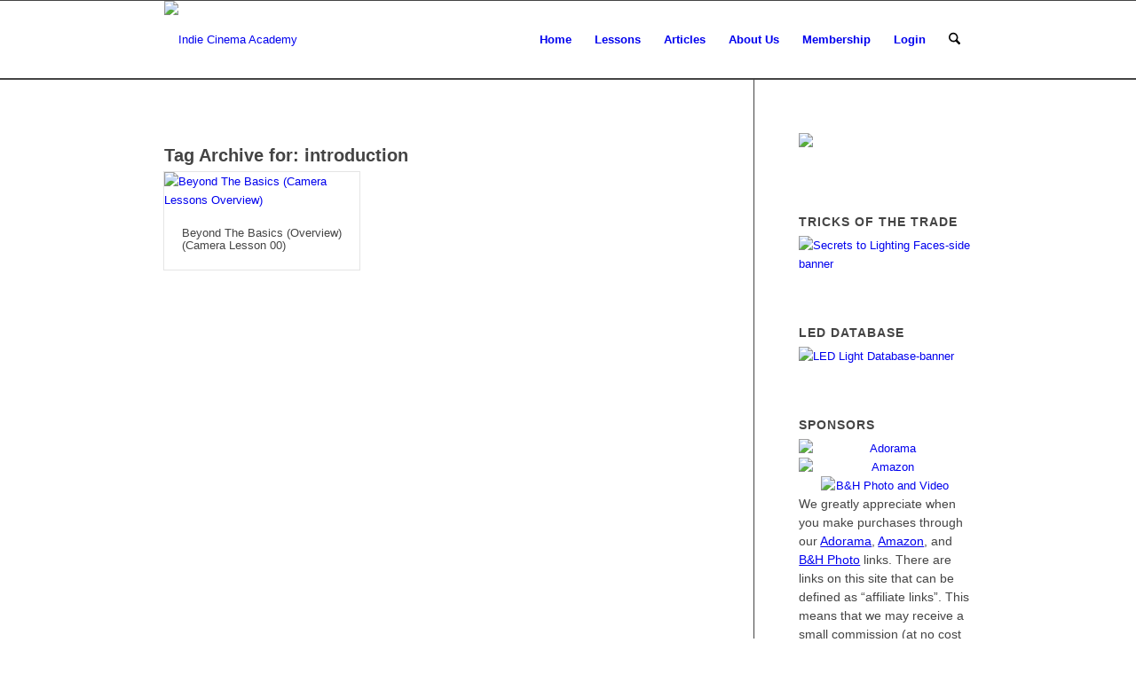

--- FILE ---
content_type: text/html; charset=UTF-8
request_url: https://indiecinemaacademy.com/tag/introduction/
body_size: 30842
content:
<!DOCTYPE html>
<html lang="en-US" class="html_stretched responsive av-preloader-disabled  html_header_top html_logo_left html_main_nav_header html_menu_right html_slim html_header_sticky html_header_shrinking html_mobile_menu_phone html_header_searchicon html_content_align_center html_header_unstick_top_disabled html_header_stretch_disabled html_av-overlay-side html_av-overlay-side-classic html_av-submenu-noclone html_entry_id_3764 av-cookies-consent-show-message-bar av-cookies-cookie-consent-enabled av-cookies-can-opt-out av-cookies-user-silent-accept avia-cookie-check-browser-settings av-no-preview av-default-lightbox html_text_menu_active av-mobile-menu-switch-default">
<head>
<meta charset="UTF-8" />


<!-- mobile setting -->
<meta name="viewport" content="width=device-width, initial-scale=1">

<!-- Scripts/CSS and wp_head hook -->
<meta name='robots' content='index, follow, max-image-preview:large, max-snippet:-1, max-video-preview:-1' />
	<style>img:is([sizes="auto" i], [sizes^="auto," i]) { contain-intrinsic-size: 3000px 1500px }</style>
	
				<script type='text/javascript'>

				function avia_cookie_check_sessionStorage()
				{
					//	FF throws error when all cookies blocked !!
					var sessionBlocked = false;
					try
					{
						var test = sessionStorage.getItem( 'aviaCookieRefused' ) != null;
					}
					catch(e)
					{
						sessionBlocked = true;
					}

					var aviaCookieRefused = ! sessionBlocked ? sessionStorage.getItem( 'aviaCookieRefused' ) : null;

					var html = document.getElementsByTagName('html')[0];

					/**
					 * Set a class to avoid calls to sessionStorage
					 */
					if( sessionBlocked || aviaCookieRefused )
					{
						if( html.className.indexOf('av-cookies-session-refused') < 0 )
						{
							html.className += ' av-cookies-session-refused';
						}
					}

					if( sessionBlocked || aviaCookieRefused || document.cookie.match(/aviaCookieConsent/) )
					{
						if( html.className.indexOf('av-cookies-user-silent-accept') >= 0 )
						{
							 html.className = html.className.replace(/\bav-cookies-user-silent-accept\b/g, '');
						}
					}
				}

				avia_cookie_check_sessionStorage();

			</script>
			
	<!-- This site is optimized with the Yoast SEO plugin v25.6 - https://yoast.com/wordpress/plugins/seo/ -->
	<title>introduction Archives - Indie Cinema Academy</title>
	<link rel="canonical" href="https://indiecinemaacademy.com/tag/introduction/" />
	<meta property="og:locale" content="en_US" />
	<meta property="og:type" content="article" />
	<meta property="og:title" content="introduction Archives - Indie Cinema Academy" />
	<meta property="og:url" content="https://indiecinemaacademy.com/tag/introduction/" />
	<meta property="og:site_name" content="Indie Cinema Academy" />
	<meta name="twitter:card" content="summary_large_image" />
	<script type="application/ld+json" class="yoast-schema-graph">{"@context":"https://schema.org","@graph":[{"@type":"CollectionPage","@id":"https://indiecinemaacademy.com/tag/introduction/","url":"https://indiecinemaacademy.com/tag/introduction/","name":"introduction Archives - Indie Cinema Academy","isPartOf":{"@id":"https://indiecinemaacademy.com/#website"},"primaryImageOfPage":{"@id":"https://indiecinemaacademy.com/tag/introduction/#primaryimage"},"image":{"@id":"https://indiecinemaacademy.com/tag/introduction/#primaryimage"},"thumbnailUrl":"https://indiecinemaacademy.com/wp-content/uploads/2014/09/CF100_BeyondBasics-W.jpg","breadcrumb":{"@id":"https://indiecinemaacademy.com/tag/introduction/#breadcrumb"},"inLanguage":"en-US"},{"@type":"ImageObject","inLanguage":"en-US","@id":"https://indiecinemaacademy.com/tag/introduction/#primaryimage","url":"https://indiecinemaacademy.com/wp-content/uploads/2014/09/CF100_BeyondBasics-W.jpg","contentUrl":"https://indiecinemaacademy.com/wp-content/uploads/2014/09/CF100_BeyondBasics-W.jpg","width":800,"height":450,"caption":"Beyond The Basics (Camera Lessons Overview)"},{"@type":"BreadcrumbList","@id":"https://indiecinemaacademy.com/tag/introduction/#breadcrumb","itemListElement":[{"@type":"ListItem","position":1,"name":"Home","item":"https://indiecinemaacademy.com/guide-to-neutral-density-filters-camera-lesson-17/"},{"@type":"ListItem","position":2,"name":"introduction"}]},{"@type":"WebSite","@id":"https://indiecinemaacademy.com/#website","url":"https://indiecinemaacademy.com/","name":"Indie Cinema Academy","description":"Keeping You on the Smart Side of Filmmaking","potentialAction":[{"@type":"SearchAction","target":{"@type":"EntryPoint","urlTemplate":"https://indiecinemaacademy.com/?s={search_term_string}"},"query-input":{"@type":"PropertyValueSpecification","valueRequired":true,"valueName":"search_term_string"}}],"inLanguage":"en-US"}]}</script>
	<!-- / Yoast SEO plugin. -->


<link rel='dns-prefetch' href='//www.googletagmanager.com' />
<link rel="alternate" type="application/rss+xml" title="Indie Cinema Academy &raquo; Feed" href="https://indiecinemaacademy.com/feed/" />
<link rel="alternate" type="application/rss+xml" title="Indie Cinema Academy &raquo; Comments Feed" href="https://indiecinemaacademy.com/comments/feed/" />
<link rel="alternate" type="application/rss+xml" title="Indie Cinema Academy &raquo; introduction Tag Feed" href="https://indiecinemaacademy.com/tag/introduction/feed/" />
<script type="text/javascript">
/* <![CDATA[ */
window._wpemojiSettings = {"baseUrl":"https:\/\/s.w.org\/images\/core\/emoji\/16.0.1\/72x72\/","ext":".png","svgUrl":"https:\/\/s.w.org\/images\/core\/emoji\/16.0.1\/svg\/","svgExt":".svg","source":{"concatemoji":"https:\/\/indiecinemaacademy.com\/wp-includes\/js\/wp-emoji-release.min.js?ver=930527ebbab7d21f45d909fbc043a74b"}};
/*! This file is auto-generated */
!function(s,n){var o,i,e;function c(e){try{var t={supportTests:e,timestamp:(new Date).valueOf()};sessionStorage.setItem(o,JSON.stringify(t))}catch(e){}}function p(e,t,n){e.clearRect(0,0,e.canvas.width,e.canvas.height),e.fillText(t,0,0);var t=new Uint32Array(e.getImageData(0,0,e.canvas.width,e.canvas.height).data),a=(e.clearRect(0,0,e.canvas.width,e.canvas.height),e.fillText(n,0,0),new Uint32Array(e.getImageData(0,0,e.canvas.width,e.canvas.height).data));return t.every(function(e,t){return e===a[t]})}function u(e,t){e.clearRect(0,0,e.canvas.width,e.canvas.height),e.fillText(t,0,0);for(var n=e.getImageData(16,16,1,1),a=0;a<n.data.length;a++)if(0!==n.data[a])return!1;return!0}function f(e,t,n,a){switch(t){case"flag":return n(e,"\ud83c\udff3\ufe0f\u200d\u26a7\ufe0f","\ud83c\udff3\ufe0f\u200b\u26a7\ufe0f")?!1:!n(e,"\ud83c\udde8\ud83c\uddf6","\ud83c\udde8\u200b\ud83c\uddf6")&&!n(e,"\ud83c\udff4\udb40\udc67\udb40\udc62\udb40\udc65\udb40\udc6e\udb40\udc67\udb40\udc7f","\ud83c\udff4\u200b\udb40\udc67\u200b\udb40\udc62\u200b\udb40\udc65\u200b\udb40\udc6e\u200b\udb40\udc67\u200b\udb40\udc7f");case"emoji":return!a(e,"\ud83e\udedf")}return!1}function g(e,t,n,a){var r="undefined"!=typeof WorkerGlobalScope&&self instanceof WorkerGlobalScope?new OffscreenCanvas(300,150):s.createElement("canvas"),o=r.getContext("2d",{willReadFrequently:!0}),i=(o.textBaseline="top",o.font="600 32px Arial",{});return e.forEach(function(e){i[e]=t(o,e,n,a)}),i}function t(e){var t=s.createElement("script");t.src=e,t.defer=!0,s.head.appendChild(t)}"undefined"!=typeof Promise&&(o="wpEmojiSettingsSupports",i=["flag","emoji"],n.supports={everything:!0,everythingExceptFlag:!0},e=new Promise(function(e){s.addEventListener("DOMContentLoaded",e,{once:!0})}),new Promise(function(t){var n=function(){try{var e=JSON.parse(sessionStorage.getItem(o));if("object"==typeof e&&"number"==typeof e.timestamp&&(new Date).valueOf()<e.timestamp+604800&&"object"==typeof e.supportTests)return e.supportTests}catch(e){}return null}();if(!n){if("undefined"!=typeof Worker&&"undefined"!=typeof OffscreenCanvas&&"undefined"!=typeof URL&&URL.createObjectURL&&"undefined"!=typeof Blob)try{var e="postMessage("+g.toString()+"("+[JSON.stringify(i),f.toString(),p.toString(),u.toString()].join(",")+"));",a=new Blob([e],{type:"text/javascript"}),r=new Worker(URL.createObjectURL(a),{name:"wpTestEmojiSupports"});return void(r.onmessage=function(e){c(n=e.data),r.terminate(),t(n)})}catch(e){}c(n=g(i,f,p,u))}t(n)}).then(function(e){for(var t in e)n.supports[t]=e[t],n.supports.everything=n.supports.everything&&n.supports[t],"flag"!==t&&(n.supports.everythingExceptFlag=n.supports.everythingExceptFlag&&n.supports[t]);n.supports.everythingExceptFlag=n.supports.everythingExceptFlag&&!n.supports.flag,n.DOMReady=!1,n.readyCallback=function(){n.DOMReady=!0}}).then(function(){return e}).then(function(){var e;n.supports.everything||(n.readyCallback(),(e=n.source||{}).concatemoji?t(e.concatemoji):e.wpemoji&&e.twemoji&&(t(e.twemoji),t(e.wpemoji)))}))}((window,document),window._wpemojiSettings);
/* ]]> */
</script>

<link rel='stylesheet' id='avia-grid-css' href='https://indiecinemaacademy.com/wp-content/themes/enfold/css/grid.min.css?ver=7.0' type='text/css' media='all' />
<link rel='stylesheet' id='avia-base-css' href='https://indiecinemaacademy.com/wp-content/themes/enfold/css/base.min.css?ver=7.0' type='text/css' media='all' />
<link rel='stylesheet' id='avia-layout-css' href='https://indiecinemaacademy.com/wp-content/themes/enfold/css/layout.min.css?ver=7.0' type='text/css' media='all' />
<link rel='stylesheet' id='avia-module-audioplayer-css' href='https://indiecinemaacademy.com/wp-content/themes/enfold/config-templatebuilder/avia-shortcodes/audio-player/audio-player.min.css?ver=7.0' type='text/css' media='all' />
<link rel='stylesheet' id='avia-module-blog-css' href='https://indiecinemaacademy.com/wp-content/themes/enfold/config-templatebuilder/avia-shortcodes/blog/blog.min.css?ver=7.0' type='text/css' media='all' />
<link rel='stylesheet' id='avia-module-postslider-css' href='https://indiecinemaacademy.com/wp-content/themes/enfold/config-templatebuilder/avia-shortcodes/postslider/postslider.min.css?ver=7.0' type='text/css' media='all' />
<link rel='stylesheet' id='avia-module-button-css' href='https://indiecinemaacademy.com/wp-content/themes/enfold/config-templatebuilder/avia-shortcodes/buttons/buttons.min.css?ver=7.0' type='text/css' media='all' />
<link rel='stylesheet' id='avia-module-buttonrow-css' href='https://indiecinemaacademy.com/wp-content/themes/enfold/config-templatebuilder/avia-shortcodes/buttonrow/buttonrow.min.css?ver=7.0' type='text/css' media='all' />
<link rel='stylesheet' id='avia-module-button-fullwidth-css' href='https://indiecinemaacademy.com/wp-content/themes/enfold/config-templatebuilder/avia-shortcodes/buttons_fullwidth/buttons_fullwidth.min.css?ver=7.0' type='text/css' media='all' />
<link rel='stylesheet' id='avia-module-catalogue-css' href='https://indiecinemaacademy.com/wp-content/themes/enfold/config-templatebuilder/avia-shortcodes/catalogue/catalogue.min.css?ver=7.0' type='text/css' media='all' />
<link rel='stylesheet' id='avia-module-comments-css' href='https://indiecinemaacademy.com/wp-content/themes/enfold/config-templatebuilder/avia-shortcodes/comments/comments.min.css?ver=7.0' type='text/css' media='all' />
<link rel='stylesheet' id='avia-module-contact-css' href='https://indiecinemaacademy.com/wp-content/themes/enfold/config-templatebuilder/avia-shortcodes/contact/contact.min.css?ver=7.0' type='text/css' media='all' />
<link rel='stylesheet' id='avia-module-slideshow-css' href='https://indiecinemaacademy.com/wp-content/themes/enfold/config-templatebuilder/avia-shortcodes/slideshow/slideshow.min.css?ver=7.0' type='text/css' media='all' />
<link rel='stylesheet' id='avia-module-slideshow-contentpartner-css' href='https://indiecinemaacademy.com/wp-content/themes/enfold/config-templatebuilder/avia-shortcodes/contentslider/contentslider.min.css?ver=7.0' type='text/css' media='all' />
<link rel='stylesheet' id='avia-module-countdown-css' href='https://indiecinemaacademy.com/wp-content/themes/enfold/config-templatebuilder/avia-shortcodes/countdown/countdown.min.css?ver=7.0' type='text/css' media='all' />
<link rel='stylesheet' id='avia-module-dynamic-field-css' href='https://indiecinemaacademy.com/wp-content/themes/enfold/config-templatebuilder/avia-shortcodes/dynamic_field/dynamic_field.min.css?ver=7.0' type='text/css' media='all' />
<link rel='stylesheet' id='avia-module-gallery-css' href='https://indiecinemaacademy.com/wp-content/themes/enfold/config-templatebuilder/avia-shortcodes/gallery/gallery.min.css?ver=7.0' type='text/css' media='all' />
<link rel='stylesheet' id='avia-module-gallery-hor-css' href='https://indiecinemaacademy.com/wp-content/themes/enfold/config-templatebuilder/avia-shortcodes/gallery_horizontal/gallery_horizontal.min.css?ver=7.0' type='text/css' media='all' />
<link rel='stylesheet' id='avia-module-maps-css' href='https://indiecinemaacademy.com/wp-content/themes/enfold/config-templatebuilder/avia-shortcodes/google_maps/google_maps.min.css?ver=7.0' type='text/css' media='all' />
<link rel='stylesheet' id='avia-module-gridrow-css' href='https://indiecinemaacademy.com/wp-content/themes/enfold/config-templatebuilder/avia-shortcodes/grid_row/grid_row.min.css?ver=7.0' type='text/css' media='all' />
<link rel='stylesheet' id='avia-module-heading-css' href='https://indiecinemaacademy.com/wp-content/themes/enfold/config-templatebuilder/avia-shortcodes/heading/heading.min.css?ver=7.0' type='text/css' media='all' />
<link rel='stylesheet' id='avia-module-rotator-css' href='https://indiecinemaacademy.com/wp-content/themes/enfold/config-templatebuilder/avia-shortcodes/headline_rotator/headline_rotator.min.css?ver=7.0' type='text/css' media='all' />
<link rel='stylesheet' id='avia-module-hr-css' href='https://indiecinemaacademy.com/wp-content/themes/enfold/config-templatebuilder/avia-shortcodes/hr/hr.min.css?ver=7.0' type='text/css' media='all' />
<link rel='stylesheet' id='avia-module-icon-css' href='https://indiecinemaacademy.com/wp-content/themes/enfold/config-templatebuilder/avia-shortcodes/icon/icon.min.css?ver=7.0' type='text/css' media='all' />
<link rel='stylesheet' id='avia-module-icon-circles-css' href='https://indiecinemaacademy.com/wp-content/themes/enfold/config-templatebuilder/avia-shortcodes/icon_circles/icon_circles.min.css?ver=7.0' type='text/css' media='all' />
<link rel='stylesheet' id='avia-module-iconbox-css' href='https://indiecinemaacademy.com/wp-content/themes/enfold/config-templatebuilder/avia-shortcodes/iconbox/iconbox.min.css?ver=7.0' type='text/css' media='all' />
<link rel='stylesheet' id='avia-module-icongrid-css' href='https://indiecinemaacademy.com/wp-content/themes/enfold/config-templatebuilder/avia-shortcodes/icongrid/icongrid.min.css?ver=7.0' type='text/css' media='all' />
<link rel='stylesheet' id='avia-module-iconlist-css' href='https://indiecinemaacademy.com/wp-content/themes/enfold/config-templatebuilder/avia-shortcodes/iconlist/iconlist.min.css?ver=7.0' type='text/css' media='all' />
<link rel='stylesheet' id='avia-module-image-css' href='https://indiecinemaacademy.com/wp-content/themes/enfold/config-templatebuilder/avia-shortcodes/image/image.min.css?ver=7.0' type='text/css' media='all' />
<link rel='stylesheet' id='avia-module-image-diff-css' href='https://indiecinemaacademy.com/wp-content/themes/enfold/config-templatebuilder/avia-shortcodes/image_diff/image_diff.min.css?ver=7.0' type='text/css' media='all' />
<link rel='stylesheet' id='avia-module-hotspot-css' href='https://indiecinemaacademy.com/wp-content/themes/enfold/config-templatebuilder/avia-shortcodes/image_hotspots/image_hotspots.min.css?ver=7.0' type='text/css' media='all' />
<link rel='stylesheet' id='avia-module-sc-lottie-animation-css' href='https://indiecinemaacademy.com/wp-content/themes/enfold/config-templatebuilder/avia-shortcodes/lottie_animation/lottie_animation.min.css?ver=7.0' type='text/css' media='all' />
<link rel='stylesheet' id='avia-module-magazine-css' href='https://indiecinemaacademy.com/wp-content/themes/enfold/config-templatebuilder/avia-shortcodes/magazine/magazine.min.css?ver=7.0' type='text/css' media='all' />
<link rel='stylesheet' id='avia-module-masonry-css' href='https://indiecinemaacademy.com/wp-content/themes/enfold/config-templatebuilder/avia-shortcodes/masonry_entries/masonry_entries.min.css?ver=7.0' type='text/css' media='all' />
<link rel='stylesheet' id='avia-siteloader-css' href='https://indiecinemaacademy.com/wp-content/themes/enfold/css/avia-snippet-site-preloader.min.css?ver=7.0' type='text/css' media='all' />
<link rel='stylesheet' id='avia-module-menu-css' href='https://indiecinemaacademy.com/wp-content/themes/enfold/config-templatebuilder/avia-shortcodes/menu/menu.min.css?ver=7.0' type='text/css' media='all' />
<link rel='stylesheet' id='avia-module-notification-css' href='https://indiecinemaacademy.com/wp-content/themes/enfold/config-templatebuilder/avia-shortcodes/notification/notification.min.css?ver=7.0' type='text/css' media='all' />
<link rel='stylesheet' id='avia-module-numbers-css' href='https://indiecinemaacademy.com/wp-content/themes/enfold/config-templatebuilder/avia-shortcodes/numbers/numbers.min.css?ver=7.0' type='text/css' media='all' />
<link rel='stylesheet' id='avia-module-portfolio-css' href='https://indiecinemaacademy.com/wp-content/themes/enfold/config-templatebuilder/avia-shortcodes/portfolio/portfolio.min.css?ver=7.0' type='text/css' media='all' />
<link rel='stylesheet' id='avia-module-post-metadata-css' href='https://indiecinemaacademy.com/wp-content/themes/enfold/config-templatebuilder/avia-shortcodes/post_metadata/post_metadata.min.css?ver=7.0' type='text/css' media='all' />
<link rel='stylesheet' id='avia-module-progress-bar-css' href='https://indiecinemaacademy.com/wp-content/themes/enfold/config-templatebuilder/avia-shortcodes/progressbar/progressbar.min.css?ver=7.0' type='text/css' media='all' />
<link rel='stylesheet' id='avia-module-promobox-css' href='https://indiecinemaacademy.com/wp-content/themes/enfold/config-templatebuilder/avia-shortcodes/promobox/promobox.min.css?ver=7.0' type='text/css' media='all' />
<link rel='stylesheet' id='avia-sc-search-css' href='https://indiecinemaacademy.com/wp-content/themes/enfold/config-templatebuilder/avia-shortcodes/search/search.min.css?ver=7.0' type='text/css' media='all' />
<link rel='stylesheet' id='avia-module-slideshow-accordion-css' href='https://indiecinemaacademy.com/wp-content/themes/enfold/config-templatebuilder/avia-shortcodes/slideshow_accordion/slideshow_accordion.min.css?ver=7.0' type='text/css' media='all' />
<link rel='stylesheet' id='avia-module-slideshow-feature-image-css' href='https://indiecinemaacademy.com/wp-content/themes/enfold/config-templatebuilder/avia-shortcodes/slideshow_feature_image/slideshow_feature_image.min.css?ver=7.0' type='text/css' media='all' />
<link rel='stylesheet' id='avia-module-slideshow-fullsize-css' href='https://indiecinemaacademy.com/wp-content/themes/enfold/config-templatebuilder/avia-shortcodes/slideshow_fullsize/slideshow_fullsize.min.css?ver=7.0' type='text/css' media='all' />
<link rel='stylesheet' id='avia-module-slideshow-fullscreen-css' href='https://indiecinemaacademy.com/wp-content/themes/enfold/config-templatebuilder/avia-shortcodes/slideshow_fullscreen/slideshow_fullscreen.min.css?ver=7.0' type='text/css' media='all' />
<link rel='stylesheet' id='avia-module-slideshow-ls-css' href='https://indiecinemaacademy.com/wp-content/themes/enfold/config-templatebuilder/avia-shortcodes/slideshow_layerslider/slideshow_layerslider.min.css?ver=7.0' type='text/css' media='all' />
<link rel='stylesheet' id='avia-module-social-css' href='https://indiecinemaacademy.com/wp-content/themes/enfold/config-templatebuilder/avia-shortcodes/social_share/social_share.min.css?ver=7.0' type='text/css' media='all' />
<link rel='stylesheet' id='avia-module-tabsection-css' href='https://indiecinemaacademy.com/wp-content/themes/enfold/config-templatebuilder/avia-shortcodes/tab_section/tab_section.min.css?ver=7.0' type='text/css' media='all' />
<link rel='stylesheet' id='avia-module-table-css' href='https://indiecinemaacademy.com/wp-content/themes/enfold/config-templatebuilder/avia-shortcodes/table/table.min.css?ver=7.0' type='text/css' media='all' />
<link rel='stylesheet' id='avia-module-tabs-css' href='https://indiecinemaacademy.com/wp-content/themes/enfold/config-templatebuilder/avia-shortcodes/tabs/tabs.min.css?ver=7.0' type='text/css' media='all' />
<link rel='stylesheet' id='avia-module-team-css' href='https://indiecinemaacademy.com/wp-content/themes/enfold/config-templatebuilder/avia-shortcodes/team/team.min.css?ver=7.0' type='text/css' media='all' />
<link rel='stylesheet' id='avia-module-testimonials-css' href='https://indiecinemaacademy.com/wp-content/themes/enfold/config-templatebuilder/avia-shortcodes/testimonials/testimonials.min.css?ver=7.0' type='text/css' media='all' />
<link rel='stylesheet' id='avia-module-timeline-css' href='https://indiecinemaacademy.com/wp-content/themes/enfold/config-templatebuilder/avia-shortcodes/timeline/timeline.min.css?ver=7.0' type='text/css' media='all' />
<link rel='stylesheet' id='avia-module-toggles-css' href='https://indiecinemaacademy.com/wp-content/themes/enfold/config-templatebuilder/avia-shortcodes/toggles/toggles.min.css?ver=7.0' type='text/css' media='all' />
<link rel='stylesheet' id='avia-module-video-css' href='https://indiecinemaacademy.com/wp-content/themes/enfold/config-templatebuilder/avia-shortcodes/video/video.min.css?ver=7.0' type='text/css' media='all' />
<link rel='stylesheet' id='mp-theme-css' href='https://indiecinemaacademy.com/wp-content/plugins/memberpress/css/ui/theme.css?ver=1.11.34' type='text/css' media='all' />
<style id='wp-emoji-styles-inline-css' type='text/css'>

	img.wp-smiley, img.emoji {
		display: inline !important;
		border: none !important;
		box-shadow: none !important;
		height: 1em !important;
		width: 1em !important;
		margin: 0 0.07em !important;
		vertical-align: -0.1em !important;
		background: none !important;
		padding: 0 !important;
	}
</style>
<link rel='stylesheet' id='wp-block-library-css' href='https://indiecinemaacademy.com/wp-includes/css/dist/block-library/style.min.css?ver=930527ebbab7d21f45d909fbc043a74b' type='text/css' media='all' />
<style id='global-styles-inline-css' type='text/css'>
:root{--wp--preset--aspect-ratio--square: 1;--wp--preset--aspect-ratio--4-3: 4/3;--wp--preset--aspect-ratio--3-4: 3/4;--wp--preset--aspect-ratio--3-2: 3/2;--wp--preset--aspect-ratio--2-3: 2/3;--wp--preset--aspect-ratio--16-9: 16/9;--wp--preset--aspect-ratio--9-16: 9/16;--wp--preset--color--black: #000000;--wp--preset--color--cyan-bluish-gray: #abb8c3;--wp--preset--color--white: #ffffff;--wp--preset--color--pale-pink: #f78da7;--wp--preset--color--vivid-red: #cf2e2e;--wp--preset--color--luminous-vivid-orange: #ff6900;--wp--preset--color--luminous-vivid-amber: #fcb900;--wp--preset--color--light-green-cyan: #7bdcb5;--wp--preset--color--vivid-green-cyan: #00d084;--wp--preset--color--pale-cyan-blue: #8ed1fc;--wp--preset--color--vivid-cyan-blue: #0693e3;--wp--preset--color--vivid-purple: #9b51e0;--wp--preset--color--metallic-red: #b02b2c;--wp--preset--color--maximum-yellow-red: #edae44;--wp--preset--color--yellow-sun: #eeee22;--wp--preset--color--palm-leaf: #83a846;--wp--preset--color--aero: #7bb0e7;--wp--preset--color--old-lavender: #745f7e;--wp--preset--color--steel-teal: #5f8789;--wp--preset--color--raspberry-pink: #d65799;--wp--preset--color--medium-turquoise: #4ecac2;--wp--preset--gradient--vivid-cyan-blue-to-vivid-purple: linear-gradient(135deg,rgba(6,147,227,1) 0%,rgb(155,81,224) 100%);--wp--preset--gradient--light-green-cyan-to-vivid-green-cyan: linear-gradient(135deg,rgb(122,220,180) 0%,rgb(0,208,130) 100%);--wp--preset--gradient--luminous-vivid-amber-to-luminous-vivid-orange: linear-gradient(135deg,rgba(252,185,0,1) 0%,rgba(255,105,0,1) 100%);--wp--preset--gradient--luminous-vivid-orange-to-vivid-red: linear-gradient(135deg,rgba(255,105,0,1) 0%,rgb(207,46,46) 100%);--wp--preset--gradient--very-light-gray-to-cyan-bluish-gray: linear-gradient(135deg,rgb(238,238,238) 0%,rgb(169,184,195) 100%);--wp--preset--gradient--cool-to-warm-spectrum: linear-gradient(135deg,rgb(74,234,220) 0%,rgb(151,120,209) 20%,rgb(207,42,186) 40%,rgb(238,44,130) 60%,rgb(251,105,98) 80%,rgb(254,248,76) 100%);--wp--preset--gradient--blush-light-purple: linear-gradient(135deg,rgb(255,206,236) 0%,rgb(152,150,240) 100%);--wp--preset--gradient--blush-bordeaux: linear-gradient(135deg,rgb(254,205,165) 0%,rgb(254,45,45) 50%,rgb(107,0,62) 100%);--wp--preset--gradient--luminous-dusk: linear-gradient(135deg,rgb(255,203,112) 0%,rgb(199,81,192) 50%,rgb(65,88,208) 100%);--wp--preset--gradient--pale-ocean: linear-gradient(135deg,rgb(255,245,203) 0%,rgb(182,227,212) 50%,rgb(51,167,181) 100%);--wp--preset--gradient--electric-grass: linear-gradient(135deg,rgb(202,248,128) 0%,rgb(113,206,126) 100%);--wp--preset--gradient--midnight: linear-gradient(135deg,rgb(2,3,129) 0%,rgb(40,116,252) 100%);--wp--preset--font-size--small: 1rem;--wp--preset--font-size--medium: 1.125rem;--wp--preset--font-size--large: 1.75rem;--wp--preset--font-size--x-large: clamp(1.75rem, 3vw, 2.25rem);--wp--preset--spacing--20: 0.44rem;--wp--preset--spacing--30: 0.67rem;--wp--preset--spacing--40: 1rem;--wp--preset--spacing--50: 1.5rem;--wp--preset--spacing--60: 2.25rem;--wp--preset--spacing--70: 3.38rem;--wp--preset--spacing--80: 5.06rem;--wp--preset--shadow--natural: 6px 6px 9px rgba(0, 0, 0, 0.2);--wp--preset--shadow--deep: 12px 12px 50px rgba(0, 0, 0, 0.4);--wp--preset--shadow--sharp: 6px 6px 0px rgba(0, 0, 0, 0.2);--wp--preset--shadow--outlined: 6px 6px 0px -3px rgba(255, 255, 255, 1), 6px 6px rgba(0, 0, 0, 1);--wp--preset--shadow--crisp: 6px 6px 0px rgba(0, 0, 0, 1);}:root { --wp--style--global--content-size: 800px;--wp--style--global--wide-size: 1130px; }:where(body) { margin: 0; }.wp-site-blocks > .alignleft { float: left; margin-right: 2em; }.wp-site-blocks > .alignright { float: right; margin-left: 2em; }.wp-site-blocks > .aligncenter { justify-content: center; margin-left: auto; margin-right: auto; }:where(.is-layout-flex){gap: 0.5em;}:where(.is-layout-grid){gap: 0.5em;}.is-layout-flow > .alignleft{float: left;margin-inline-start: 0;margin-inline-end: 2em;}.is-layout-flow > .alignright{float: right;margin-inline-start: 2em;margin-inline-end: 0;}.is-layout-flow > .aligncenter{margin-left: auto !important;margin-right: auto !important;}.is-layout-constrained > .alignleft{float: left;margin-inline-start: 0;margin-inline-end: 2em;}.is-layout-constrained > .alignright{float: right;margin-inline-start: 2em;margin-inline-end: 0;}.is-layout-constrained > .aligncenter{margin-left: auto !important;margin-right: auto !important;}.is-layout-constrained > :where(:not(.alignleft):not(.alignright):not(.alignfull)){max-width: var(--wp--style--global--content-size);margin-left: auto !important;margin-right: auto !important;}.is-layout-constrained > .alignwide{max-width: var(--wp--style--global--wide-size);}body .is-layout-flex{display: flex;}.is-layout-flex{flex-wrap: wrap;align-items: center;}.is-layout-flex > :is(*, div){margin: 0;}body .is-layout-grid{display: grid;}.is-layout-grid > :is(*, div){margin: 0;}body{padding-top: 0px;padding-right: 0px;padding-bottom: 0px;padding-left: 0px;}a:where(:not(.wp-element-button)){text-decoration: underline;}:root :where(.wp-element-button, .wp-block-button__link){background-color: #32373c;border-width: 0;color: #fff;font-family: inherit;font-size: inherit;line-height: inherit;padding: calc(0.667em + 2px) calc(1.333em + 2px);text-decoration: none;}.has-black-color{color: var(--wp--preset--color--black) !important;}.has-cyan-bluish-gray-color{color: var(--wp--preset--color--cyan-bluish-gray) !important;}.has-white-color{color: var(--wp--preset--color--white) !important;}.has-pale-pink-color{color: var(--wp--preset--color--pale-pink) !important;}.has-vivid-red-color{color: var(--wp--preset--color--vivid-red) !important;}.has-luminous-vivid-orange-color{color: var(--wp--preset--color--luminous-vivid-orange) !important;}.has-luminous-vivid-amber-color{color: var(--wp--preset--color--luminous-vivid-amber) !important;}.has-light-green-cyan-color{color: var(--wp--preset--color--light-green-cyan) !important;}.has-vivid-green-cyan-color{color: var(--wp--preset--color--vivid-green-cyan) !important;}.has-pale-cyan-blue-color{color: var(--wp--preset--color--pale-cyan-blue) !important;}.has-vivid-cyan-blue-color{color: var(--wp--preset--color--vivid-cyan-blue) !important;}.has-vivid-purple-color{color: var(--wp--preset--color--vivid-purple) !important;}.has-metallic-red-color{color: var(--wp--preset--color--metallic-red) !important;}.has-maximum-yellow-red-color{color: var(--wp--preset--color--maximum-yellow-red) !important;}.has-yellow-sun-color{color: var(--wp--preset--color--yellow-sun) !important;}.has-palm-leaf-color{color: var(--wp--preset--color--palm-leaf) !important;}.has-aero-color{color: var(--wp--preset--color--aero) !important;}.has-old-lavender-color{color: var(--wp--preset--color--old-lavender) !important;}.has-steel-teal-color{color: var(--wp--preset--color--steel-teal) !important;}.has-raspberry-pink-color{color: var(--wp--preset--color--raspberry-pink) !important;}.has-medium-turquoise-color{color: var(--wp--preset--color--medium-turquoise) !important;}.has-black-background-color{background-color: var(--wp--preset--color--black) !important;}.has-cyan-bluish-gray-background-color{background-color: var(--wp--preset--color--cyan-bluish-gray) !important;}.has-white-background-color{background-color: var(--wp--preset--color--white) !important;}.has-pale-pink-background-color{background-color: var(--wp--preset--color--pale-pink) !important;}.has-vivid-red-background-color{background-color: var(--wp--preset--color--vivid-red) !important;}.has-luminous-vivid-orange-background-color{background-color: var(--wp--preset--color--luminous-vivid-orange) !important;}.has-luminous-vivid-amber-background-color{background-color: var(--wp--preset--color--luminous-vivid-amber) !important;}.has-light-green-cyan-background-color{background-color: var(--wp--preset--color--light-green-cyan) !important;}.has-vivid-green-cyan-background-color{background-color: var(--wp--preset--color--vivid-green-cyan) !important;}.has-pale-cyan-blue-background-color{background-color: var(--wp--preset--color--pale-cyan-blue) !important;}.has-vivid-cyan-blue-background-color{background-color: var(--wp--preset--color--vivid-cyan-blue) !important;}.has-vivid-purple-background-color{background-color: var(--wp--preset--color--vivid-purple) !important;}.has-metallic-red-background-color{background-color: var(--wp--preset--color--metallic-red) !important;}.has-maximum-yellow-red-background-color{background-color: var(--wp--preset--color--maximum-yellow-red) !important;}.has-yellow-sun-background-color{background-color: var(--wp--preset--color--yellow-sun) !important;}.has-palm-leaf-background-color{background-color: var(--wp--preset--color--palm-leaf) !important;}.has-aero-background-color{background-color: var(--wp--preset--color--aero) !important;}.has-old-lavender-background-color{background-color: var(--wp--preset--color--old-lavender) !important;}.has-steel-teal-background-color{background-color: var(--wp--preset--color--steel-teal) !important;}.has-raspberry-pink-background-color{background-color: var(--wp--preset--color--raspberry-pink) !important;}.has-medium-turquoise-background-color{background-color: var(--wp--preset--color--medium-turquoise) !important;}.has-black-border-color{border-color: var(--wp--preset--color--black) !important;}.has-cyan-bluish-gray-border-color{border-color: var(--wp--preset--color--cyan-bluish-gray) !important;}.has-white-border-color{border-color: var(--wp--preset--color--white) !important;}.has-pale-pink-border-color{border-color: var(--wp--preset--color--pale-pink) !important;}.has-vivid-red-border-color{border-color: var(--wp--preset--color--vivid-red) !important;}.has-luminous-vivid-orange-border-color{border-color: var(--wp--preset--color--luminous-vivid-orange) !important;}.has-luminous-vivid-amber-border-color{border-color: var(--wp--preset--color--luminous-vivid-amber) !important;}.has-light-green-cyan-border-color{border-color: var(--wp--preset--color--light-green-cyan) !important;}.has-vivid-green-cyan-border-color{border-color: var(--wp--preset--color--vivid-green-cyan) !important;}.has-pale-cyan-blue-border-color{border-color: var(--wp--preset--color--pale-cyan-blue) !important;}.has-vivid-cyan-blue-border-color{border-color: var(--wp--preset--color--vivid-cyan-blue) !important;}.has-vivid-purple-border-color{border-color: var(--wp--preset--color--vivid-purple) !important;}.has-metallic-red-border-color{border-color: var(--wp--preset--color--metallic-red) !important;}.has-maximum-yellow-red-border-color{border-color: var(--wp--preset--color--maximum-yellow-red) !important;}.has-yellow-sun-border-color{border-color: var(--wp--preset--color--yellow-sun) !important;}.has-palm-leaf-border-color{border-color: var(--wp--preset--color--palm-leaf) !important;}.has-aero-border-color{border-color: var(--wp--preset--color--aero) !important;}.has-old-lavender-border-color{border-color: var(--wp--preset--color--old-lavender) !important;}.has-steel-teal-border-color{border-color: var(--wp--preset--color--steel-teal) !important;}.has-raspberry-pink-border-color{border-color: var(--wp--preset--color--raspberry-pink) !important;}.has-medium-turquoise-border-color{border-color: var(--wp--preset--color--medium-turquoise) !important;}.has-vivid-cyan-blue-to-vivid-purple-gradient-background{background: var(--wp--preset--gradient--vivid-cyan-blue-to-vivid-purple) !important;}.has-light-green-cyan-to-vivid-green-cyan-gradient-background{background: var(--wp--preset--gradient--light-green-cyan-to-vivid-green-cyan) !important;}.has-luminous-vivid-amber-to-luminous-vivid-orange-gradient-background{background: var(--wp--preset--gradient--luminous-vivid-amber-to-luminous-vivid-orange) !important;}.has-luminous-vivid-orange-to-vivid-red-gradient-background{background: var(--wp--preset--gradient--luminous-vivid-orange-to-vivid-red) !important;}.has-very-light-gray-to-cyan-bluish-gray-gradient-background{background: var(--wp--preset--gradient--very-light-gray-to-cyan-bluish-gray) !important;}.has-cool-to-warm-spectrum-gradient-background{background: var(--wp--preset--gradient--cool-to-warm-spectrum) !important;}.has-blush-light-purple-gradient-background{background: var(--wp--preset--gradient--blush-light-purple) !important;}.has-blush-bordeaux-gradient-background{background: var(--wp--preset--gradient--blush-bordeaux) !important;}.has-luminous-dusk-gradient-background{background: var(--wp--preset--gradient--luminous-dusk) !important;}.has-pale-ocean-gradient-background{background: var(--wp--preset--gradient--pale-ocean) !important;}.has-electric-grass-gradient-background{background: var(--wp--preset--gradient--electric-grass) !important;}.has-midnight-gradient-background{background: var(--wp--preset--gradient--midnight) !important;}.has-small-font-size{font-size: var(--wp--preset--font-size--small) !important;}.has-medium-font-size{font-size: var(--wp--preset--font-size--medium) !important;}.has-large-font-size{font-size: var(--wp--preset--font-size--large) !important;}.has-x-large-font-size{font-size: var(--wp--preset--font-size--x-large) !important;}
:where(.wp-block-post-template.is-layout-flex){gap: 1.25em;}:where(.wp-block-post-template.is-layout-grid){gap: 1.25em;}
:where(.wp-block-columns.is-layout-flex){gap: 2em;}:where(.wp-block-columns.is-layout-grid){gap: 2em;}
:root :where(.wp-block-pullquote){font-size: 1.5em;line-height: 1.6;}
</style>
<link rel='stylesheet' id='avia-scs-css' href='https://indiecinemaacademy.com/wp-content/themes/enfold/css/shortcodes.min.css?ver=7.0' type='text/css' media='all' />
<link rel='stylesheet' id='avia-fold-unfold-css' href='https://indiecinemaacademy.com/wp-content/themes/enfold/css/avia-snippet-fold-unfold.min.css?ver=7.0' type='text/css' media='all' />
<link rel='stylesheet' id='avia-popup-css-css' href='https://indiecinemaacademy.com/wp-content/themes/enfold/js/aviapopup/magnific-popup.min.css?ver=7.0' type='text/css' media='screen' />
<link rel='stylesheet' id='avia-lightbox-css' href='https://indiecinemaacademy.com/wp-content/themes/enfold/css/avia-snippet-lightbox.min.css?ver=7.0' type='text/css' media='screen' />
<link rel='stylesheet' id='avia-widget-css-css' href='https://indiecinemaacademy.com/wp-content/themes/enfold/css/avia-snippet-widget.min.css?ver=7.0' type='text/css' media='screen' />
<link rel='stylesheet' id='mediaelement-css' href='https://indiecinemaacademy.com/wp-includes/js/mediaelement/mediaelementplayer-legacy.min.css?ver=4.2.17' type='text/css' media='all' />
<link rel='stylesheet' id='wp-mediaelement-css' href='https://indiecinemaacademy.com/wp-includes/js/mediaelement/wp-mediaelement.min.css?ver=930527ebbab7d21f45d909fbc043a74b' type='text/css' media='all' />
<link rel='stylesheet' id='avia-dynamic-css' href='https://indiecinemaacademy.com/wp-content/uploads/dynamic_avia/enfold.css?ver=696ebf69e4ffc' type='text/css' media='all' />
<link rel='stylesheet' id='avia-custom-css' href='https://indiecinemaacademy.com/wp-content/themes/enfold/css/custom.css?ver=7.0' type='text/css' media='all' />
<link rel='stylesheet' id='avia-cookie-css-css' href='https://indiecinemaacademy.com/wp-content/themes/enfold/css/avia-snippet-cookieconsent.css?ver=7.0' type='text/css' media='screen' />
<link rel='stylesheet' id='avia-single-post-3764-css' href='https://indiecinemaacademy.com/wp-content/uploads/dynamic_avia/avia_posts_css/post-3764.css?ver=ver-1768890185' type='text/css' media='all' />
<script type="text/javascript" src="https://indiecinemaacademy.com/wp-includes/js/jquery/jquery.min.js?ver=3.7.1" id="jquery-core-js"></script>
<script type="text/javascript" src="https://indiecinemaacademy.com/wp-includes/js/jquery/jquery-migrate.min.js?ver=3.4.1" id="jquery-migrate-js"></script>
<script type="text/javascript" src="https://indiecinemaacademy.com/wp-content/themes/enfold/js/avia-js.min.js?ver=7.0" id="avia-js-js"></script>
<script type="text/javascript" src="https://indiecinemaacademy.com/wp-content/themes/enfold/js/avia-compat.min.js?ver=7.0" id="avia-compat-js"></script>

<!-- Google tag (gtag.js) snippet added by Site Kit -->
<!-- Google Analytics snippet added by Site Kit -->
<script type="text/javascript" src="https://www.googletagmanager.com/gtag/js?id=GT-WF4DQ94" id="google_gtagjs-js" async></script>
<script type="text/javascript" id="google_gtagjs-js-after">
/* <![CDATA[ */
window.dataLayer = window.dataLayer || [];function gtag(){dataLayer.push(arguments);}
gtag("set","linker",{"domains":["indiecinemaacademy.com"]});
gtag("js", new Date());
gtag("set", "developer_id.dZTNiMT", true);
gtag("config", "GT-WF4DQ94");
/* ]]> */
</script>
<link rel="https://api.w.org/" href="https://indiecinemaacademy.com/wp-json/" /><link rel="alternate" title="JSON" type="application/json" href="https://indiecinemaacademy.com/wp-json/wp/v2/tags/138" /><link rel="EditURI" type="application/rsd+xml" title="RSD" href="https://indiecinemaacademy.com/xmlrpc.php?rsd" />

<meta name="generator" content="Site Kit by Google 1.170.0" />    <style type="text/css">

      .mpcs-classroom .nav-back i,
      .mpcs-classroom .navbar-section a.btn,
      .mpcs-classroom .navbar-section button,
      .mpcs-classroom div#mpcs-lesson-navigation button {
        color: rgba(255, 255, 255) !important;
      }

      .mpcs-classroom .navbar-section .dropdown .menu a {
        color: #333;
      }

      .mpcs-classroom .mpcs-progress-ring {
        background-color: rgba(168, 67, 17) !important;
      }

      .mpcs-classroom .mpcs-course-filter .dropdown .btn span,
      .mpcs-classroom .mpcs-course-filter .dropdown .btn i,
      .mpcs-classroom .mpcs-course-filter .input-group .input-group-btn,
      .mpcs-classroom .mpcs-course-filter .input-group .mpcs-search,
      .mpcs-classroom .mpcs-course-filter .input-group input[type=text],
      .mpcs-classroom .mpcs-course-filter .dropdown a,
      .mpcs-classroom .pagination,
      .mpcs-classroom .pagination i,
      .mpcs-classroom .pagination a {
        color: rgba(44, 54, 55) !important;
        border-color: rgba(44, 54, 55) !important;
      }

      /* body.mpcs-classroom a{
        color: rgba();
      } */

      #mpcs-navbar,
      #mpcs-navbar button#mpcs-classroom-previous-lesson-link,
      #mpcs-navbar button#mpcs-classroom-previous-lesson-link:hover,
      .mpcs-classroom div#mpcs-lesson-navigation button#previous_lesson_link,
      .mpcs-classroom div#mpcs-lesson-navigation button#previous_lesson_link:hover {
        background: rgba(6, 66, 158);
      }

      .course-progress .user-progress,
      .btn-green,
      #mpcs-navbar button:not(#mpcs-classroom-previous-lesson-link),
      .mpcs-classroom div#mpcs-lesson-navigation button:not(#previous_lesson_link),
      .mpcs-classroom #mpcs-quiz-navigation button:focus,
      .mpcs-classroom #mpcs-quiz-navigation button:hover {
        background: rgba(168, 67, 17, 0.9);
      }

      .btn-green:hover,
      #mpcs-navbar button:not(#mpcs-classroom-previous-lesson-link):focus,
      #mpcs-navbar button:not(#mpcs-classroom-previous-lesson-link):hover,
      .mpcs-classroom div#mpcs-lesson-navigation button:not(#previous_lesson_link):focus,
      .mpcs-classroom div#mpcs-lesson-navigation button:not(#previous_lesson_link):hover,
      .mpcs-classroom #mpcs-quiz-navigation button {
        background: rgba(168, 67, 17);
      }

      .btn-green{border: rgba(168, 67, 17)}

      .course-progress .progress-text,
      .mpcs-lesson i.mpcs-circle-regular {
        color: rgba(168, 67, 17);
      }

      #mpcs-main #bookmark, .mpcs-lesson.current{background: rgba(168, 67, 17, 0.3)}

      .mpcs-instructor .tile-subtitle{
        color: rgba(168, 67, 17, 1);
      }

      .mpcs-classroom .mpcs-quiz-question-feedback {
        border-top-color: rgba(168, 67, 17, 1);
        border-bottom-color: rgba(168, 67, 17, 1);
      }

    </style>
    
<link rel="icon" href="https://indiecinemaacademy.com/wp-content/uploads/2013/12/favicon.ico" type="image/x-icon">
<!--[if lt IE 9]><script src="https://indiecinemaacademy.com/wp-content/themes/enfold/js/html5shiv.js"></script><![endif]--><link rel="profile" href="https://gmpg.org/xfn/11" />
<link rel="alternate" type="application/rss+xml" title="Indie Cinema Academy RSS2 Feed" href="https://indiecinemaacademy.com/feed/" />
<link rel="pingback" href="https://indiecinemaacademy.com/xmlrpc.php" />
<style type="text/css">
		@font-face {font-family: 'entypo-fontello-enfold'; font-weight: normal; font-style: normal; font-display: auto;
		src: url('https://indiecinemaacademy.com/wp-content/themes/enfold/config-templatebuilder/avia-template-builder/assets/fonts/entypo-fontello-enfold/entypo-fontello-enfold.woff2') format('woff2'),
		url('https://indiecinemaacademy.com/wp-content/themes/enfold/config-templatebuilder/avia-template-builder/assets/fonts/entypo-fontello-enfold/entypo-fontello-enfold.woff') format('woff'),
		url('https://indiecinemaacademy.com/wp-content/themes/enfold/config-templatebuilder/avia-template-builder/assets/fonts/entypo-fontello-enfold/entypo-fontello-enfold.ttf') format('truetype'),
		url('https://indiecinemaacademy.com/wp-content/themes/enfold/config-templatebuilder/avia-template-builder/assets/fonts/entypo-fontello-enfold/entypo-fontello-enfold.svg#entypo-fontello-enfold') format('svg'),
		url('https://indiecinemaacademy.com/wp-content/themes/enfold/config-templatebuilder/avia-template-builder/assets/fonts/entypo-fontello-enfold/entypo-fontello-enfold.eot'),
		url('https://indiecinemaacademy.com/wp-content/themes/enfold/config-templatebuilder/avia-template-builder/assets/fonts/entypo-fontello-enfold/entypo-fontello-enfold.eot?#iefix') format('embedded-opentype');
		}

		#top .avia-font-entypo-fontello-enfold, body .avia-font-entypo-fontello-enfold, html body [data-av_iconfont='entypo-fontello-enfold']:before{ font-family: 'entypo-fontello-enfold'; }
		
		@font-face {font-family: 'entypo-fontello'; font-weight: normal; font-style: normal; font-display: auto;
		src: url('https://indiecinemaacademy.com/wp-content/themes/enfold/config-templatebuilder/avia-template-builder/assets/fonts/entypo-fontello/entypo-fontello.woff2') format('woff2'),
		url('https://indiecinemaacademy.com/wp-content/themes/enfold/config-templatebuilder/avia-template-builder/assets/fonts/entypo-fontello/entypo-fontello.woff') format('woff'),
		url('https://indiecinemaacademy.com/wp-content/themes/enfold/config-templatebuilder/avia-template-builder/assets/fonts/entypo-fontello/entypo-fontello.ttf') format('truetype'),
		url('https://indiecinemaacademy.com/wp-content/themes/enfold/config-templatebuilder/avia-template-builder/assets/fonts/entypo-fontello/entypo-fontello.svg#entypo-fontello') format('svg'),
		url('https://indiecinemaacademy.com/wp-content/themes/enfold/config-templatebuilder/avia-template-builder/assets/fonts/entypo-fontello/entypo-fontello.eot'),
		url('https://indiecinemaacademy.com/wp-content/themes/enfold/config-templatebuilder/avia-template-builder/assets/fonts/entypo-fontello/entypo-fontello.eot?#iefix') format('embedded-opentype');
		}

		#top .avia-font-entypo-fontello, body .avia-font-entypo-fontello, html body [data-av_iconfont='entypo-fontello']:before{ font-family: 'entypo-fontello'; }
		
		@font-face {font-family: 'imdb'; font-weight: normal; font-style: normal; font-display: auto;
		src: url('https://indiecinemaacademy.com/wp-content/uploads/avia_fonts/imdb/imdb.woff2') format('woff2'),
		url('https://indiecinemaacademy.com/wp-content/uploads/avia_fonts/imdb/imdb.woff') format('woff'),
		url('https://indiecinemaacademy.com/wp-content/uploads/avia_fonts/imdb/imdb.ttf') format('truetype'),
		url('https://indiecinemaacademy.com/wp-content/uploads/avia_fonts/imdb/imdb.svg#imdb') format('svg'),
		url('https://indiecinemaacademy.com/wp-content/uploads/avia_fonts/imdb/imdb.eot'),
		url('https://indiecinemaacademy.com/wp-content/uploads/avia_fonts/imdb/imdb.eot?#iefix') format('embedded-opentype');
		}

		#top .avia-font-imdb, body .avia-font-imdb, html body [data-av_iconfont='imdb']:before{ font-family: 'imdb'; }
		</style>

<!--
Debugging Info for Theme support: 

Theme: Enfold
Version: 7.0
Installed: enfold
AviaFramework Version: 5.6
AviaBuilder Version: 6.0
aviaElementManager Version: 1.0.1
ML:2048-PU:48-PLA:15
WP:6.8.3
Compress: CSS:load minified only - JS:load minified only
Updates: enabled - token has changed and not verified
PLAu:13
-->
</head>

<body id="top" class="archive tag tag-introduction tag-138 wp-theme-enfold stretched rtl_columns av-curtain-numeric gilda_display open_sans  avia-responsive-images-support responsive-images-lightbox-support" itemscope="itemscope" itemtype="https://schema.org/WebPage" >

	
	<div id='wrap_all'>

	
<header id='header' class='all_colors header_color light_bg_color  av_header_top av_logo_left av_main_nav_header av_menu_right av_slim av_header_sticky av_header_shrinking av_header_stretch_disabled av_mobile_menu_phone av_header_searchicon av_header_unstick_top_disabled av_bottom_nav_disabled  av_header_border_disabled'  data-av_shrink_factor='50' role="banner" itemscope="itemscope" itemtype="https://schema.org/WPHeader" >

		<div  id='header_main' class='container_wrap container_wrap_logo'>

        <div class='container av-logo-container'><div class='inner-container'><span class='logo avia-standard-logo'><a href='https://indiecinemaacademy.com/' class='' aria-label='Indie_cinema_Logo_2color-MF-300&#215;116-web' title='Indie_cinema_Logo_2color-MF-300&#215;116-web'><img src="https://indiecinemaacademy.com/wp-content/uploads/2013/12/Indie_cinema_Logo_2color-MF-300x116-web.png" srcset="https://indiecinemaacademy.com/wp-content/uploads/2013/12/Indie_cinema_Logo_2color-MF-300x116-web.png 300w, https://indiecinemaacademy.com/wp-content/uploads/2013/12/Indie_cinema_Logo_2color-MF-300x116-web-80x31.png 80w" sizes="(max-width: 300px) 100vw, 300px" height="100" width="300" alt='Indie Cinema Academy' title='Indie_cinema_Logo_2color-MF-300&#215;116-web' /></a></span><nav class='main_menu' data-selectname='Select a page'  role="navigation" itemscope="itemscope" itemtype="https://schema.org/SiteNavigationElement" ><div class="avia-menu av-main-nav-wrap"><ul role="menu" class="menu av-main-nav" id="avia-menu"><li role="menuitem" id="menu-item-33" class="menu-item menu-item-type-post_type menu-item-object-page menu-item-home menu-item-top-level menu-item-top-level-1"><a href="https://indiecinemaacademy.com/" itemprop="url" tabindex="0"><span class="avia-bullet"></span><span class="avia-menu-text">Home</span><span class="avia-menu-fx"><span class="avia-arrow-wrap"><span class="avia-arrow"></span></span></span></a></li>
<li role="menuitem" id="menu-item-8546" class="menu-item menu-item-type-custom menu-item-object-custom menu-item-has-children menu-item-mega-parent  menu-item-top-level menu-item-top-level-2"><a href="#" itemprop="url" tabindex="0"><span class="avia-bullet"></span><span class="avia-menu-text">Lessons</span><span class="avia-menu-fx"><span class="avia-arrow-wrap"><span class="avia-arrow"></span></span></span></a>
<div class='avia_mega_div avia_mega2 six units'>

<ul class="sub-menu">
	<li role="menuitem" id="menu-item-8545" class="menu-item menu-item-type-post_type menu-item-object-page avia_mega_menu_columns_2 three units  avia_mega_menu_columns_first"><span class='mega_menu_title heading-color av-special-font'><a href='https://indiecinemaacademy.com/camera-series/'>Camera Series</a></span></li>
	<li role="menuitem" id="menu-item-8544" class="menu-item menu-item-type-post_type menu-item-object-page avia_mega_menu_columns_2 three units avia_mega_menu_columns_last"><span class='mega_menu_title heading-color av-special-font'><a href='https://indiecinemaacademy.com/lighting-series/'>Lighting Series</a></span></li>
</ul>

</div>
</li>
<li role="menuitem" id="menu-item-2073" class="menu-item menu-item-type-post_type menu-item-object-page current_page_parent menu-item-mega-parent  menu-item-top-level menu-item-top-level-3"><a href="https://indiecinemaacademy.com/articles/" itemprop="url" tabindex="0"><span class="avia-bullet"></span><span class="avia-menu-text">Articles</span><span class="avia-menu-fx"><span class="avia-arrow-wrap"><span class="avia-arrow"></span></span></span></a></li>
<li role="menuitem" id="menu-item-2086" class="menu-item menu-item-type-post_type menu-item-object-page menu-item-top-level menu-item-top-level-4"><a href="https://indiecinemaacademy.com/about-us/" itemprop="url" tabindex="0"><span class="avia-bullet"></span><span class="avia-menu-text">About Us</span><span class="avia-menu-fx"><span class="avia-arrow-wrap"><span class="avia-arrow"></span></span></span></a></li>
<li role="menuitem" id="menu-item-3119" class="menu-item menu-item-type-post_type menu-item-object-page menu-item-top-level menu-item-top-level-5"><a href="https://indiecinemaacademy.com/membership/" itemprop="url" tabindex="0"><span class="avia-bullet"></span><span class="avia-menu-text">Membership</span><span class="avia-menu-fx"><span class="avia-arrow-wrap"><span class="avia-arrow"></span></span></span></a></li>
<li role="menuitem" id="menu-item-12877" class="menu-item menu-item-type-post_type menu-item-object-page menu-item-top-level menu-item-top-level-6"><a href="https://indiecinemaacademy.com/login/" itemprop="url" tabindex="0"><span class="avia-bullet"></span><span class="avia-menu-text">Login</span><span class="avia-menu-fx"><span class="avia-arrow-wrap"><span class="avia-arrow"></span></span></span></a></li>
<li id="menu-item-search" class="noMobile menu-item menu-item-search-dropdown menu-item-avia-special" role="menuitem"><a class="avia-svg-icon avia-font-svg_entypo-fontello" aria-label="Search" href="?s=" rel="nofollow" title="Click to open the search input field" data-avia-search-tooltip="
&lt;search&gt;
	&lt;form role=&quot;search&quot; action=&quot;https://indiecinemaacademy.com/&quot; id=&quot;searchform&quot; method=&quot;get&quot; class=&quot;&quot;&gt;
		&lt;div&gt;
&lt;span class=&#039;av_searchform_search avia-svg-icon avia-font-svg_entypo-fontello&#039; data-av_svg_icon=&#039;search&#039; data-av_iconset=&#039;svg_entypo-fontello&#039;&gt;&lt;svg version=&quot;1.1&quot; xmlns=&quot;http://www.w3.org/2000/svg&quot; width=&quot;25&quot; height=&quot;32&quot; viewBox=&quot;0 0 25 32&quot; preserveAspectRatio=&quot;xMidYMid meet&quot; aria-labelledby=&#039;av-svg-title-1&#039; aria-describedby=&#039;av-svg-desc-1&#039; role=&quot;graphics-symbol&quot; aria-hidden=&quot;true&quot;&gt;
&lt;title id=&#039;av-svg-title-1&#039;&gt;Search&lt;/title&gt;
&lt;desc id=&#039;av-svg-desc-1&#039;&gt;Search&lt;/desc&gt;
&lt;path d=&quot;M24.704 24.704q0.96 1.088 0.192 1.984l-1.472 1.472q-1.152 1.024-2.176 0l-6.080-6.080q-2.368 1.344-4.992 1.344-4.096 0-7.136-3.040t-3.040-7.136 2.88-7.008 6.976-2.912 7.168 3.040 3.072 7.136q0 2.816-1.472 5.184zM3.008 13.248q0 2.816 2.176 4.992t4.992 2.176 4.832-2.016 2.016-4.896q0-2.816-2.176-4.96t-4.992-2.144-4.832 2.016-2.016 4.832z&quot;&gt;&lt;/path&gt;
&lt;/svg&gt;&lt;/span&gt;			&lt;input type=&quot;submit&quot; value=&quot;&quot; id=&quot;searchsubmit&quot; class=&quot;button&quot; title=&quot;Enter at least 3 characters to show search results in a dropdown or click to route to search result page to show all results&quot; /&gt;
			&lt;input type=&quot;search&quot; id=&quot;s&quot; name=&quot;s&quot; value=&quot;&quot; aria-label=&#039;Search&#039; placeholder=&#039;Search&#039; required /&gt;
		&lt;/div&gt;
	&lt;/form&gt;
&lt;/search&gt;
" data-av_svg_icon='search' data-av_iconset='svg_entypo-fontello'><svg version="1.1" xmlns="http://www.w3.org/2000/svg" width="25" height="32" viewBox="0 0 25 32" preserveAspectRatio="xMidYMid meet" aria-labelledby='av-svg-title-2' aria-describedby='av-svg-desc-2' role="graphics-symbol" aria-hidden="true">
<title id='av-svg-title-2'>Click to open the search input field</title>
<desc id='av-svg-desc-2'>Click to open the search input field</desc>
<path d="M24.704 24.704q0.96 1.088 0.192 1.984l-1.472 1.472q-1.152 1.024-2.176 0l-6.080-6.080q-2.368 1.344-4.992 1.344-4.096 0-7.136-3.040t-3.040-7.136 2.88-7.008 6.976-2.912 7.168 3.040 3.072 7.136q0 2.816-1.472 5.184zM3.008 13.248q0 2.816 2.176 4.992t4.992 2.176 4.832-2.016 2.016-4.896q0-2.816-2.176-4.96t-4.992-2.144-4.832 2.016-2.016 4.832z"></path>
</svg><span class="avia_hidden_link_text">Search</span></a></li><li class="av-burger-menu-main menu-item-avia-special " role="menuitem">
	        			<a href="#" aria-label="Menu" aria-hidden="false">
							<span class="av-hamburger av-hamburger--spin av-js-hamburger">
								<span class="av-hamburger-box">
						          <span class="av-hamburger-inner"></span>
						          <strong>Menu</strong>
								</span>
							</span>
							<span class="avia_hidden_link_text">Menu</span>
						</a>
	        		   </li></ul></div></nav></div> </div> 
		<!-- end container_wrap-->
		</div>
<div class="header_bg"></div>
<!-- end header -->
</header>

	<div id='main' class='all_colors' data-scroll-offset='88'>

	
		<div class='container_wrap container_wrap_first main_color sidebar_right'>

			<div class='container template-blog '>

				<main class='content av-content-small alpha units av-main-tag'  role="main" itemprop="mainContentOfPage" itemscope="itemscope" itemtype="https://schema.org/Blog" >

					<div class="category-term-description">
											</div>

					<h3 class='post-title tag-page-post-type-title '>Tag Archive for:  <span>introduction</span></h3><div  class=' grid-sort-container isotope   no_margin-container with-title-container grid-total-odd grid-col-3 grid-links-' data-portfolio-id='1'><div data-ajax-id='3764' class=' grid-entry flex_column isotope-item all_sort no_margin post-entry post-entry-3764 grid-entry-overview grid-loop-1 grid-parity-odd  post-entry-last  camera_sort foundations_sort free_sort free-beginner_sort  av_one_third first default_av_fullwidth '><article class='main_color inner-entry'  itemscope="itemscope" itemtype="https://schema.org/CreativeWork" ><a href="https://indiecinemaacademy.com/academy/camera-beyond-the-basics/" title='Beyond The Basics (Overview) (Camera Lesson 00)'  data-rel='grid-1' class='grid-image avia-hover-fx'> <img fetchpriority="high" width="495" height="400" src="https://indiecinemaacademy.com/wp-content/uploads/2014/09/CF100_BeyondBasics-W-495x400.jpg" class="wp-image-4818 avia-img-lazy-loading-not-4818 attachment-portfolio size-portfolio wp-post-image" alt="Beyond The Basics (Camera Lessons Overview)" decoding="async" /></a><div class='grid-content'><div class='avia-arrow'></div><header class="entry-content-header" aria-label="Portfolio: Beyond The Basics (Overview) (Camera Lesson 00)"><h3 class='grid-entry-title entry-title '  itemprop="headline" ><a href='https://indiecinemaacademy.com/academy/camera-beyond-the-basics/' title='Beyond The Basics (Overview) (Camera Lesson 00)'>Beyond The Basics (Overview) (Camera Lesson 00)</a></h3></header></div><footer class="entry-footer"></footer></article></div></div>
				<!--end content-->
				</main>

				<aside class='sidebar sidebar_right   alpha units' aria-label="Sidebar"  role="complementary" itemscope="itemscope" itemtype="https://schema.org/WPSideBar" ><div class="inner_sidebar extralight-border"><section id="text-2" class="widget clearfix widget_text">			<div class="textwidget"><p><a href="/register/insider-sign-up/"><img decoding="async" src="http://indiecinemaacademy.com/wp-content/uploads/2014/06/ICA-MailListBanner-219x321.jpg"></a></p>
</div>
		<span class="seperator extralight-border"></span></section><section id="custom_html-6" class="widget_text widget clearfix widget_custom_html"><h3 class="widgettitle">Tricks of the Trade</h3><div class="textwidget custom-html-widget"><a href="https://indiecinemaacademy.com/register/tricks-trade-1"><img src="https://indiecinemaacademy.com/wp-content/uploads/2015/02/TT002-SideBanner-400x225.jpg" alt="Secrets to Lighting Faces-side banner"></a></div><span class="seperator extralight-border"></span></section><section id="custom_html-5" class="widget_text widget clearfix widget_custom_html"><h3 class="widgettitle">LED Database</h3><div class="textwidget custom-html-widget"><a href="https://indiecinemaacademy.com/complete-led-color-database-cri-tlci-cqs-tm30-15/"><img src="https://indiecinemaacademy.com/wp-content/uploads/2017/04/LEDDatabase-Banner-400x225-v2.jpg" alt="LED Light Database-banner"></a></div><span class="seperator extralight-border"></span></section><section id="custom_html-7" class="widget_text widget clearfix widget_custom_html"><h3 class="widgettitle">Sponsors</h3><div class="textwidget custom-html-widget"><div style="text-align: center;"><a href="adorama.rfvk.net/BvbMx" target="_blank" ><img class="size-full" src="https://indiecinemaacademy.com/wp-content/uploads/2018/01/Adorama-200px.jpg" alt="Adorama" width="200" height="45" /></a>
<a href="https://www.amazon.com//ref=as_li_ss_tl?ie=UTF8&amp;linkCode=ll2&amp;tag=indiecinema-20&amp;linkId=d5ae8890b80f5aca21c540c4c54c7d1a" target="_blank"><img class="size-full" src="https://indiecinemaacademy.com/wp-content/uploads/2018/01/amazon-logo_white-207x100.jpg" alt="Amazon" width="207" height="100" /></a>
<a href="http://www.bhphotovideo.com/?BI=19883&amp;KBID=12926&amp;DFF=d10-v1-t8-x4" target="_blank"><img class="size-full" src="https://indiecinemaacademy.com/wp-content/uploads/2018/01/BHPhoto-logo-145x100.jpg" alt="B&amp;H Photo and Video" width="145" height="100" /></a></div>
<span style="font-size: 14px;">We greatly appreciate when you make purchases through our <a style="text-decoration: underline;" href="http://adorama.evyy.net/c/380604/51926/1036" target="_blank">Adorama</a>, <a style="text-decoration: underline;" href="https://www.amazon.com//ref=as_li_ss_tl?ie=UTF8&amp;linkCode=ll2&amp;tag=indiecinema-20&amp;linkId=d5ae8890b80f5aca21c540c4c54c7d1a" target="_blank">Amazon</a>, and <a style="text-decoration: underline;" href="http://www.bhphotovideo.com/?BI=19883&amp;KBID=12926&amp;DFF=d10-v1-t8-x4" target="_blank">B&amp;H Photo</a> links.

There are links on this site that can be defined as “affiliate links”. This means that we may receive a small commission (at no cost to you) if you purchase something through the links provided, which includes Adorama, Amazon, and B & H Photo. This does not affect our review of products, which is always our 100% honest opinion.</span></div><span class="seperator extralight-border"></span></section><section id="categories-2" class="widget clearfix widget_categories"><h3 class="widgettitle">Teach Me About&#8230;</h3>
			<ul>
					<li class="cat-item cat-item-202"><a href="https://indiecinemaacademy.com/category/all/">All</a> (53)
</li>
	<li class="cat-item cat-item-9"><a href="https://indiecinemaacademy.com/category/behind-the-scenes/">Behind The Scenes</a> (13)
</li>
	<li class="cat-item cat-item-100"><a href="https://indiecinemaacademy.com/category/camera/">Camera</a> (8)
</li>
	<li class="cat-item cat-item-159"><a href="https://indiecinemaacademy.com/category/camera-tests/">Camera Tests</a> (5)
</li>
	<li class="cat-item cat-item-294"><a href="https://indiecinemaacademy.com/category/career/">Career</a> (1)
</li>
	<li class="cat-item cat-item-10"><a href="https://indiecinemaacademy.com/category/education-and-technology/">Education &amp; Tech</a> (43)
</li>
	<li class="cat-item cat-item-73"><a href="https://indiecinemaacademy.com/category/experimental/">Experimental</a> (3)
</li>
	<li class="cat-item cat-item-8"><a href="https://indiecinemaacademy.com/category/gear/">Gear</a> (20)
</li>
	<li class="cat-item cat-item-203"><a href="https://indiecinemaacademy.com/category/grading/">Grading</a> (3)
</li>
	<li class="cat-item cat-item-165"><a href="https://indiecinemaacademy.com/category/insider-new/">Latest Insider Articles</a> (6)
</li>
	<li class="cat-item cat-item-52"><a href="https://indiecinemaacademy.com/category/lighting/">Lighting</a> (20)
</li>
	<li class="cat-item cat-item-584"><a href="https://indiecinemaacademy.com/category/locations/">Locations</a> (1)
</li>
	<li class="cat-item cat-item-150"><a href="https://indiecinemaacademy.com/category/new-lessons/">New</a> (6)
</li>
	<li class="cat-item cat-item-22"><a href="https://indiecinemaacademy.com/category/post-production/">Post Production</a> (1)
</li>
	<li class="cat-item cat-item-102"><a href="https://indiecinemaacademy.com/category/pre-production-2/">Pre-Production</a> (6)
</li>
	<li class="cat-item cat-item-101"><a href="https://indiecinemaacademy.com/category/production/">Production</a> (10)
</li>
	<li class="cat-item cat-item-242"><a href="https://indiecinemaacademy.com/category/reviews/">Reviews</a> (9)
</li>
	<li class="cat-item cat-item-11"><a href="https://indiecinemaacademy.com/category/storytelling/">Storytelling</a> (5)
</li>
	<li class="cat-item cat-item-154"><a href="https://indiecinemaacademy.com/category/tips/">Tips</a> (11)
</li>
			</ul>

			<span class="seperator extralight-border"></span></section><section id="portfoliobox-2" class="widget clearfix avia-widget-container newsbox"><h3 class="widgettitle">Your Newest Lessons</h3><ul class="news-wrap image_size_widget"><li class="news-content post-format-standard"><div class="news-link"><a class='news-thumb ' title="Read: Depth of Field, Part 5: How Circle of Confusion and Diffraction Blur Your Image" href="https://indiecinemaacademy.com/academy/depth-of-field-part-5-how-circle-of-confusion-and-diffraction-blur-your-image/"><img fetchpriority="high" width="36" height="36" src="https://indiecinemaacademy.com/wp-content/uploads/2017/01/DoF05_Circle_of_Confusion_and_Diffraction-Thumbnail-36x36.jpg" class="wp-image-11106 avia-img-lazy-loading-not-11106 attachment-widget size-widget wp-post-image" alt="Depth of Field, Part 5: How Circle of Confusion and Diffraction Blur Your Image" decoding="async" srcset="https://indiecinemaacademy.com/wp-content/uploads/2017/01/DoF05_Circle_of_Confusion_and_Diffraction-Thumbnail-36x36.jpg 36w, https://indiecinemaacademy.com/wp-content/uploads/2017/01/DoF05_Circle_of_Confusion_and_Diffraction-Thumbnail-180x180.jpg 180w, https://indiecinemaacademy.com/wp-content/uploads/2017/01/DoF05_Circle_of_Confusion_and_Diffraction-Thumbnail-120x120.jpg 120w, https://indiecinemaacademy.com/wp-content/uploads/2017/01/DoF05_Circle_of_Confusion_and_Diffraction-Thumbnail-450x450.jpg 450w" sizes="(max-width: 36px) 100vw, 36px" /></a><div class="news-headline"><a class='news-title' title="Read: Depth of Field, Part 5: How Circle of Confusion and Diffraction Blur Your Image" href="https://indiecinemaacademy.com/academy/depth-of-field-part-5-how-circle-of-confusion-and-diffraction-blur-your-image/">Depth of Field, Part 5: How Circle of Confusion and Diffraction Blur Your Image</a><span class="news-time">January 8, 2017 - 10:45 pm</span></div></div></li><li class="news-content post-format-standard"><div class="news-link"><a class='news-thumb ' title="Read: Depth of Field Part 4: Using a DOF Calculator + Advanced Tips and Tricks" href="https://indiecinemaacademy.com/academy/depth-of-field-part-4-using-dof-calculator-advanced-tips-tricks/"><img fetchpriority="high" width="36" height="36" src="https://indiecinemaacademy.com/wp-content/uploads/2016/11/ICA_DOF04_Using_a_DOF_Calculator-Thumbnail-web-36x36.jpg" class="wp-image-11023 avia-img-lazy-loading-not-11023 attachment-widget size-widget wp-post-image" alt="Depth of Field, Part 4: Using a Depth of Field Calculator" decoding="async" srcset="https://indiecinemaacademy.com/wp-content/uploads/2016/11/ICA_DOF04_Using_a_DOF_Calculator-Thumbnail-web-36x36.jpg 36w, https://indiecinemaacademy.com/wp-content/uploads/2016/11/ICA_DOF04_Using_a_DOF_Calculator-Thumbnail-web-180x180.jpg 180w, https://indiecinemaacademy.com/wp-content/uploads/2016/11/ICA_DOF04_Using_a_DOF_Calculator-Thumbnail-web-120x120.jpg 120w, https://indiecinemaacademy.com/wp-content/uploads/2016/11/ICA_DOF04_Using_a_DOF_Calculator-Thumbnail-web-450x450.jpg 450w" sizes="(max-width: 36px) 100vw, 36px" /></a><div class="news-headline"><a class='news-title' title="Read: Depth of Field Part 4: Using a DOF Calculator + Advanced Tips and Tricks" href="https://indiecinemaacademy.com/academy/depth-of-field-part-4-using-dof-calculator-advanced-tips-tricks/">Depth of Field Part 4: Using a DOF Calculator + Advanced Tips and Tricks</a><span class="news-time">November 22, 2016 - 1:39 pm</span></div></div></li><li class="news-content post-format-standard"><div class="news-link"><a class='news-thumb ' title="Read: Depth of Field, Part 3: Hyperfocal Distance" href="https://indiecinemaacademy.com/academy/depth-of-field-part-3-hyperfocal-distance/"><img fetchpriority="high" width="36" height="36" src="https://indiecinemaacademy.com/wp-content/uploads/2016/11/ICA_DOF03_Hyperfocal_Distance-Thumbnail-36x36.jpg" class="wp-image-11003 avia-img-lazy-loading-not-11003 attachment-widget size-widget wp-post-image" alt="Depth of Field, Part 3: Hyperfocal Distance" decoding="async" srcset="https://indiecinemaacademy.com/wp-content/uploads/2016/11/ICA_DOF03_Hyperfocal_Distance-Thumbnail-36x36.jpg 36w, https://indiecinemaacademy.com/wp-content/uploads/2016/11/ICA_DOF03_Hyperfocal_Distance-Thumbnail-180x180.jpg 180w, https://indiecinemaacademy.com/wp-content/uploads/2016/11/ICA_DOF03_Hyperfocal_Distance-Thumbnail-120x120.jpg 120w, https://indiecinemaacademy.com/wp-content/uploads/2016/11/ICA_DOF03_Hyperfocal_Distance-Thumbnail-450x450.jpg 450w" sizes="(max-width: 36px) 100vw, 36px" /></a><div class="news-headline"><a class='news-title' title="Read: Depth of Field, Part 3: Hyperfocal Distance" href="https://indiecinemaacademy.com/academy/depth-of-field-part-3-hyperfocal-distance/">Depth of Field, Part 3: Hyperfocal Distance</a><span class="news-time">November 7, 2016 - 1:15 am</span></div></div></li><li class="news-content post-format-standard"><div class="news-link"><a class='news-thumb ' title="Read: Depth of Field Part 2: How Focal Length, Distance, and ND Affect Depth of Field" href="https://indiecinemaacademy.com/academy/depth-of-field-part-2-how-focal-length-distance-nd-affect-depth-of-field/"><img fetchpriority="high" width="36" height="36" src="https://indiecinemaacademy.com/wp-content/uploads/2016/10/ICA_DoF02_Distance_and_ND_Filters-Thumbnail_web-36x36.jpg" class="wp-image-10948 avia-img-lazy-loading-not-10948 attachment-widget size-widget wp-post-image" alt="Depth of Field: How Focal Length, Distance, and ND Affect Depth of Field" decoding="async" srcset="https://indiecinemaacademy.com/wp-content/uploads/2016/10/ICA_DoF02_Distance_and_ND_Filters-Thumbnail_web-36x36.jpg 36w, https://indiecinemaacademy.com/wp-content/uploads/2016/10/ICA_DoF02_Distance_and_ND_Filters-Thumbnail_web-180x180.jpg 180w, https://indiecinemaacademy.com/wp-content/uploads/2016/10/ICA_DoF02_Distance_and_ND_Filters-Thumbnail_web-120x120.jpg 120w, https://indiecinemaacademy.com/wp-content/uploads/2016/10/ICA_DoF02_Distance_and_ND_Filters-Thumbnail_web-450x450.jpg 450w" sizes="(max-width: 36px) 100vw, 36px" /></a><div class="news-headline"><a class='news-title' title="Read: Depth of Field Part 2: How Focal Length, Distance, and ND Affect Depth of Field" href="https://indiecinemaacademy.com/academy/depth-of-field-part-2-how-focal-length-distance-nd-affect-depth-of-field/">Depth of Field Part 2: How Focal Length, Distance, and ND Affect Depth of Field</a><span class="news-time">October 24, 2016 - 8:00 am</span></div></div></li></ul><span class="seperator extralight-border"></span></section></div></aside>
			</div><!--end container-->

		</div><!-- close default .container_wrap element -->

				<div class='container_wrap footer_color' id='footer'>

					<div class='container'>

						<div class='flex_column av_one_half  first el_before_av_one_half'><section id="avia_combo_widget-2" class="widget clearfix avia-widget-container avia_combo_widget avia_no_block_preview"><div class="tabcontainer border_tabs top_tab tab_initial_open tab_initial_open__1"><div class="tab widget_tab_popular first_tab active_tab "><span>Popular</span></div><div class='tab_content active_tab_content'><ul class="news-wrap"><li class="news-content post-format-video"><div class="news-link"><a class='news-thumb ' title="Read: How To Create A Sekonic DTS Profile For Your Light Meter [VIDEO]" href="https://indiecinemaacademy.com/create-sekonic-dts-profile-light-meter-video/"><img fetchpriority="high" width="36" height="36" src="https://indiecinemaacademy.com/wp-content/uploads/2014/07/HowToCreateASekonicDTSProfile-W-36x36.jpg" class="wp-image-4235 avia-img-lazy-loading-not-4235 attachment-widget size-widget wp-post-image" alt="Creating a Sekonic DTS Profile for your Lightmeter" decoding="async" srcset="https://indiecinemaacademy.com/wp-content/uploads/2014/07/HowToCreateASekonicDTSProfile-W-36x36.jpg 36w, https://indiecinemaacademy.com/wp-content/uploads/2014/07/HowToCreateASekonicDTSProfile-W-180x180.jpg 180w, https://indiecinemaacademy.com/wp-content/uploads/2014/07/HowToCreateASekonicDTSProfile-W-120x120.jpg 120w, https://indiecinemaacademy.com/wp-content/uploads/2014/07/HowToCreateASekonicDTSProfile-W-450x450.jpg 450w" sizes="(max-width: 36px) 100vw, 36px" /></a><div class="news-headline"><a class='news-title' title="Read: How To Create A Sekonic DTS Profile For Your Light Meter [VIDEO]" href="https://indiecinemaacademy.com/create-sekonic-dts-profile-light-meter-video/">How To Create A Sekonic DTS Profile For Your Light Meter...</a></div></div></li><li class="news-content post-format-video"><div class="news-link"><a class='news-thumb ' title="Read: Red Epic Dragon vs. Red Epic MX, Part 01: Dynamic Range &#038; Latitude [VIDEO]" href="https://indiecinemaacademy.com/red-epic-dragon-vs-red-epic-mx-hype-real-part-01-video/"><img fetchpriority="high" width="36" height="36" src="https://indiecinemaacademy.com/wp-content/uploads/2014/06/30005_Camera_DragonMX-DRLat-W-36x36.jpg" class="wp-image-4143 avia-img-lazy-loading-not-4143 attachment-widget size-widget wp-post-image" alt="Red Dragon vs Red MX: Is The Hype Real? (video)" decoding="async" srcset="https://indiecinemaacademy.com/wp-content/uploads/2014/06/30005_Camera_DragonMX-DRLat-W-36x36.jpg 36w, https://indiecinemaacademy.com/wp-content/uploads/2014/06/30005_Camera_DragonMX-DRLat-W-180x180.jpg 180w, https://indiecinemaacademy.com/wp-content/uploads/2014/06/30005_Camera_DragonMX-DRLat-W-120x120.jpg 120w, https://indiecinemaacademy.com/wp-content/uploads/2014/06/30005_Camera_DragonMX-DRLat-W-450x450.jpg 450w" sizes="(max-width: 36px) 100vw, 36px" /></a><div class="news-headline"><a class='news-title' title="Read: Red Epic Dragon vs. Red Epic MX, Part 01: Dynamic Range &#038; Latitude [VIDEO]" href="https://indiecinemaacademy.com/red-epic-dragon-vs-red-epic-mx-hype-real-part-01-video/">Red Epic Dragon vs. Red Epic MX, Part 01: Dynamic Range...</a></div></div></li><li class="news-content post-format-standard"><div class="news-link"><a class='news-thumb ' title="Read: Is CRI Relevant In An LED World? [VIDEO]" href="https://indiecinemaacademy.com/is-cri-relevant-in-an-led-world/"><img fetchpriority="high" width="36" height="36" src="https://indiecinemaacademy.com/wp-content/uploads/2015/07/AR016_IsCRIRelevant-Thumbnail-Web-36x36.jpg" class="wp-image-7281 avia-img-lazy-loading-not-7281 attachment-widget size-widget wp-post-image" alt="Is CRI Relevant In An LED World? (AR016)" decoding="async" srcset="https://indiecinemaacademy.com/wp-content/uploads/2015/07/AR016_IsCRIRelevant-Thumbnail-Web-36x36.jpg 36w, https://indiecinemaacademy.com/wp-content/uploads/2015/07/AR016_IsCRIRelevant-Thumbnail-Web-180x180.jpg 180w, https://indiecinemaacademy.com/wp-content/uploads/2015/07/AR016_IsCRIRelevant-Thumbnail-Web-120x120.jpg 120w" sizes="(max-width: 36px) 100vw, 36px" /></a><div class="news-headline"><a class='news-title' title="Read: Is CRI Relevant In An LED World? [VIDEO]" href="https://indiecinemaacademy.com/is-cri-relevant-in-an-led-world/">Is CRI Relevant In An LED World? [VIDEO]</a></div></div></li><li class="news-content post-format-standard"><div class="news-link"><a class='news-thumb ' title="Read: GoPro Hero 4: Complete List of Third-Party Accessories" href="https://indiecinemaacademy.com/gopro-hero3-third-party-accessories/"><img fetchpriority="high" width="36" height="36" src="https://indiecinemaacademy.com/wp-content/uploads/2013/05/GoProHero3-36x36.jpg" class="wp-image-801 avia-img-lazy-loading-not-801 attachment-widget size-widget wp-post-image" alt="GoPro Hero3" decoding="async" srcset="https://indiecinemaacademy.com/wp-content/uploads/2013/05/GoProHero3-36x36.jpg 36w, https://indiecinemaacademy.com/wp-content/uploads/2013/05/GoProHero3-180x180.jpg 180w, https://indiecinemaacademy.com/wp-content/uploads/2013/05/GoProHero3-120x120.jpg 120w" sizes="(max-width: 36px) 100vw, 36px" /></a><div class="news-headline"><a class='news-title' title="Read: GoPro Hero 4: Complete List of Third-Party Accessories" href="https://indiecinemaacademy.com/gopro-hero3-third-party-accessories/">GoPro Hero 4: Complete List of Third-Party Accessories</a></div></div></li></ul></div><div class="tab widget_tab_recent"><span>Recent</span></div><div class='tab_content '><ul class="news-wrap"><li class="news-content post-format-standard"><div class="news-link"><a class='news-thumb ' title="Read: Budget Location Scouting: Finding A Place To Film Your Video" href="https://indiecinemaacademy.com/budget-location-scouting-finding-place-to-film-video/"><img fetchpriority="high" width="36" height="36" src="https://indiecinemaacademy.com/wp-content/uploads/2018/11/Man-location-scouting-800px-450px-36x36.jpg" class="wp-image-12677 avia-img-lazy-loading-not-12677 attachment-widget size-widget wp-post-image" alt="Budget Location Scouting: Finding A Place To Film Your Video" decoding="async" srcset="https://indiecinemaacademy.com/wp-content/uploads/2018/11/Man-location-scouting-800px-450px-36x36.jpg 36w, https://indiecinemaacademy.com/wp-content/uploads/2018/11/Man-location-scouting-800px-450px-180x180.jpg 180w, https://indiecinemaacademy.com/wp-content/uploads/2018/11/Man-location-scouting-800px-450px-120x120.jpg 120w, https://indiecinemaacademy.com/wp-content/uploads/2018/11/Man-location-scouting-800px-450px-450x450.jpg 450w" sizes="(max-width: 36px) 100vw, 36px" /></a><div class="news-headline"><a class='news-title' title="Read: Budget Location Scouting: Finding A Place To Film Your Video" href="https://indiecinemaacademy.com/budget-location-scouting-finding-place-to-film-video/">Budget Location Scouting: Finding A Place To Film Your ...</a></div></div></li><li class="news-content post-format-standard"><div class="news-link"><a class='news-thumb ' title="Read: Color Spectrometer Review: Asensetek Lighting Passport" href="https://indiecinemaacademy.com/color-spectrometer-review-asensetek-lighting-passport/"><img fetchpriority="high" width="36" height="36" src="https://indiecinemaacademy.com/wp-content/uploads/2018/03/Spectrometer-LightingPassport-featured2-36x36.jpg" class="wp-image-12185 avia-img-lazy-loading-not-12185 attachment-widget size-widget wp-post-image" alt="Spectrometer Asensetek Color Lighting Passport Review" decoding="async" srcset="https://indiecinemaacademy.com/wp-content/uploads/2018/03/Spectrometer-LightingPassport-featured2-36x36.jpg 36w, https://indiecinemaacademy.com/wp-content/uploads/2018/03/Spectrometer-LightingPassport-featured2-180x180.jpg 180w, https://indiecinemaacademy.com/wp-content/uploads/2018/03/Spectrometer-LightingPassport-featured2-120x120.jpg 120w, https://indiecinemaacademy.com/wp-content/uploads/2018/03/Spectrometer-LightingPassport-featured2-450x450.jpg 450w" sizes="(max-width: 36px) 100vw, 36px" /></a><div class="news-headline"><a class='news-title' title="Read: Color Spectrometer Review: Asensetek Lighting Passport" href="https://indiecinemaacademy.com/color-spectrometer-review-asensetek-lighting-passport/">Color Spectrometer Review: Asensetek Lighting Passport</a></div></div></li><li class="news-content post-format-standard"><div class="news-link"><a class='news-thumb ' title="Read: Understanding Color Spectrometers" href="https://indiecinemaacademy.com/understanding-color-spectrometers/"><img fetchpriority="high" width="36" height="36" src="https://indiecinemaacademy.com/wp-content/uploads/2018/03/Spectometer-featured-800px-36x36.jpg" class="wp-image-12062 avia-img-lazy-loading-not-12062 attachment-widget size-widget wp-post-image" alt="Understanding Color Spectrometers" decoding="async" srcset="https://indiecinemaacademy.com/wp-content/uploads/2018/03/Spectometer-featured-800px-36x36.jpg 36w, https://indiecinemaacademy.com/wp-content/uploads/2018/03/Spectometer-featured-800px-180x180.jpg 180w, https://indiecinemaacademy.com/wp-content/uploads/2018/03/Spectometer-featured-800px-120x120.jpg 120w, https://indiecinemaacademy.com/wp-content/uploads/2018/03/Spectometer-featured-800px-450x450.jpg 450w" sizes="(max-width: 36px) 100vw, 36px" /></a><div class="news-headline"><a class='news-title' title="Read: Understanding Color Spectrometers" href="https://indiecinemaacademy.com/understanding-color-spectrometers/">Understanding Color Spectrometers</a></div></div></li><li class="news-content post-format-standard"><div class="news-link"><a class='news-thumb ' title="Read: “Save the Cat!” Screenwriting Book: Chapter Four Summary" href="https://indiecinemaacademy.com/save-the-cat-screenwriting-book-chapter-four-summary/"><img fetchpriority="high" width="36" height="36" src="https://indiecinemaacademy.com/wp-content/uploads/2018/01/savethecat4-36x36.jpg" class="wp-image-11966 avia-img-lazy-loading-not-11966 attachment-widget size-widget wp-post-image" alt="Save The Cat: Chapter 4 Summary" decoding="async" srcset="https://indiecinemaacademy.com/wp-content/uploads/2018/01/savethecat4-36x36.jpg 36w, https://indiecinemaacademy.com/wp-content/uploads/2018/01/savethecat4-180x180.jpg 180w, https://indiecinemaacademy.com/wp-content/uploads/2018/01/savethecat4-120x120.jpg 120w" sizes="(max-width: 36px) 100vw, 36px" /></a><div class="news-headline"><a class='news-title' title="Read: “Save the Cat!” Screenwriting Book: Chapter Four Summary" href="https://indiecinemaacademy.com/save-the-cat-screenwriting-book-chapter-four-summary/">“Save the Cat!” Screenwriting Book: Chapter Four Su...</a></div></div></li></ul></div><div class="tab widget_tab_comments"><span>Comments</span></div><div class='tab_content '><ul class="news-wrap"><li class="news-content"><a class="news-link" title="Complete LED Color Rendering Database of 2018: CRI, TLCI, CQS, TM30-15" href="https://indiecinemaacademy.com/complete-led-color-database-cri-tlci-cqs-tm30-15/#comment-57011"><span class="news-thumb"></span><strong class="news-headline">[&#8230;] Indie Cinema Academy LED Database [&#8230;]<span class="news-time">October 27, 2024 - 5:20 pm by Complete LED Film Lighting Guide: Types, Specs &amp; Applications 2024</span></strong></a></li><li class="news-content"><a class="news-link" title="How To Create A Sekonic DTS Profile For Your Light Meter [VIDEO]" href="https://indiecinemaacademy.com/create-sekonic-dts-profile-light-meter-video/#comment-55049"><span class="news-thumb"><img alt='Tim' src='https://secure.gravatar.com/avatar/c9d2e44efd5006439d2ca5c1fe8d3efd43cbf0641027c88640e9ce61cc31c0ef?s=48&#038;d=mm&#038;r=r' srcset='https://secure.gravatar.com/avatar/c9d2e44efd5006439d2ca5c1fe8d3efd43cbf0641027c88640e9ce61cc31c0ef?s=96&#038;d=mm&#038;r=r 2x' class='avatar avatar-48 photo' height='48' width='48' decoding='async'/></span><strong class="news-headline">Oof! Very strange and unfortunate that Sekonic discontinued...<span class="news-time">May 31, 2023 - 4:00 pm by Tim</span></strong></a></li><li class="news-content"><a class="news-link" title="How To Create A Sekonic DTS Profile For Your Light Meter [VIDEO]" href="https://indiecinemaacademy.com/create-sekonic-dts-profile-light-meter-video/#comment-54236"><span class="news-thumb"><img alt='Quinton' src='https://secure.gravatar.com/avatar/85747531f0835d79befb6465b7d69fb38af74deb53ed48d895b778261afcd66a?s=48&#038;d=mm&#038;r=r' srcset='https://secure.gravatar.com/avatar/85747531f0835d79befb6465b7d69fb38af74deb53ed48d895b778261afcd66a?s=96&#038;d=mm&#038;r=r 2x' class='avatar avatar-48 photo' height='48' width='48' decoding='async'/></span><strong class="news-headline">Since Sekonic NO LONGER makes the chart you need for creating...<span class="news-time">May 2, 2023 - 12:49 am by Quinton</span></strong></a></li><li class="news-content"><a class="news-link" title="Three Lighting Tips For Your Next Action Film" href="https://indiecinemaacademy.com/three-lighting-tips-for-your-next-action-film/#comment-48891"><span class="news-thumb"><img alt='Tim' src='https://secure.gravatar.com/avatar/c9d2e44efd5006439d2ca5c1fe8d3efd43cbf0641027c88640e9ce61cc31c0ef?s=48&#038;d=mm&#038;r=r' srcset='https://secure.gravatar.com/avatar/c9d2e44efd5006439d2ca5c1fe8d3efd43cbf0641027c88640e9ce61cc31c0ef?s=96&#038;d=mm&#038;r=r 2x' class='avatar avatar-48 photo' height='48' width='48' decoding='async'/></span><strong class="news-headline">Yes, often renting lights is the best way for startups....<span class="news-time">September 18, 2022 - 7:09 pm by Tim</span></strong></a></li></ul></div><div class="tab last_tab widget_tab_tags"><span>Tags</span></div><div class='tab_content tagcloud '><a href="https://indiecinemaacademy.com/tag/aperture/" class="tag-cloud-link tag-link-139 tag-link-position-1" style="font-size: 12px;">Aperture</a>
<a href="https://indiecinemaacademy.com/tag/blake-snyder/" class="tag-cloud-link tag-link-50 tag-link-position-2" style="font-size: 12px;">Blake Snyder</a>
<a href="https://indiecinemaacademy.com/tag/camera/" class="tag-cloud-link tag-link-271 tag-link-position-3" style="font-size: 12px;">Camera</a>
<a href="https://indiecinemaacademy.com/tag/foundations/" class="tag-cloud-link tag-link-272 tag-link-position-4" style="font-size: 12px;">Camera Foundations</a>
<a href="https://indiecinemaacademy.com/tag/camera-test/" class="tag-cloud-link tag-link-63 tag-link-position-5" style="font-size: 12px;">camera test</a>
<a href="https://indiecinemaacademy.com/tag/cinematic-look/" class="tag-cloud-link tag-link-19 tag-link-position-6" style="font-size: 12px;">Cinematic Look</a>
<a href="https://indiecinemaacademy.com/tag/cliffsnotes/" class="tag-cloud-link tag-link-45 tag-link-position-7" style="font-size: 12px;">CliffsNotes</a>
<a href="https://indiecinemaacademy.com/tag/color/" class="tag-cloud-link tag-link-124 tag-link-position-8" style="font-size: 12px;">Color</a>
<a href="https://indiecinemaacademy.com/tag/color-meter/" class="tag-cloud-link tag-link-264 tag-link-position-9" style="font-size: 12px;">Color Meter</a>
<a href="https://indiecinemaacademy.com/tag/contrast/" class="tag-cloud-link tag-link-123 tag-link-position-10" style="font-size: 12px;">Contrast</a>
<a href="https://indiecinemaacademy.com/tag/cri/" class="tag-cloud-link tag-link-265 tag-link-position-11" style="font-size: 12px;">CRI</a>
<a href="https://indiecinemaacademy.com/tag/depth-of-field/" class="tag-cloud-link tag-link-115 tag-link-position-12" style="font-size: 12px;">Depth of Field</a>
<a href="https://indiecinemaacademy.com/tag/development/" class="tag-cloud-link tag-link-48 tag-link-position-13" style="font-size: 12px;">Development</a>
<a href="https://indiecinemaacademy.com/tag/diffusion/" class="tag-cloud-link tag-link-126 tag-link-position-14" style="font-size: 12px;">Diffusion</a>
<a href="https://indiecinemaacademy.com/tag/equipment/" class="tag-cloud-link tag-link-18 tag-link-position-15" style="font-size: 12px;">Equipment</a>
<a href="https://indiecinemaacademy.com/tag/exposure/" class="tag-cloud-link tag-link-168 tag-link-position-16" style="font-size: 12px;">exposure</a>
<a href="https://indiecinemaacademy.com/tag/fill-light/" class="tag-cloud-link tag-link-210 tag-link-position-17" style="font-size: 12px;">Fill Light</a>
<a href="https://indiecinemaacademy.com/tag/filters/" class="tag-cloud-link tag-link-149 tag-link-position-18" style="font-size: 12px;">filters</a>
<a href="https://indiecinemaacademy.com/tag/filtration/" class="tag-cloud-link tag-link-273 tag-link-position-19" style="font-size: 12px;">Filtration</a>
<a href="https://indiecinemaacademy.com/tag/frame-rate/" class="tag-cloud-link tag-link-141 tag-link-position-20" style="font-size: 12px;">frame rate</a>
<a href="https://indiecinemaacademy.com/tag/high-speed/" class="tag-cloud-link tag-link-276 tag-link-position-21" style="font-size: 12px;">high speed</a>
<a href="https://indiecinemaacademy.com/tag/histogram/" class="tag-cloud-link tag-link-175 tag-link-position-22" style="font-size: 12px;">histogram</a>
<a href="https://indiecinemaacademy.com/tag/intermediate/" class="tag-cloud-link tag-link-119 tag-link-position-23" style="font-size: 12px;">Intermediate</a>
<a href="https://indiecinemaacademy.com/tag/iso/" class="tag-cloud-link tag-link-140 tag-link-position-24" style="font-size: 12px;">iso</a>
<a href="https://indiecinemaacademy.com/tag/key-light/" class="tag-cloud-link tag-link-212 tag-link-position-25" style="font-size: 12px;">Key Light</a>
<a href="https://indiecinemaacademy.com/tag/led/" class="tag-cloud-link tag-link-263 tag-link-position-26" style="font-size: 12px;">LED</a>
<a href="https://indiecinemaacademy.com/tag/lenses/" class="tag-cloud-link tag-link-85 tag-link-position-27" style="font-size: 12px;">lenses</a>
<a href="https://indiecinemaacademy.com/tag/lighting/" class="tag-cloud-link tag-link-269 tag-link-position-28" style="font-size: 12px;">Lighting</a>
<a href="https://indiecinemaacademy.com/tag/lighting-ratios/" class="tag-cloud-link tag-link-213 tag-link-position-29" style="font-size: 12px;">Lighting Ratios</a>
<a href="https://indiecinemaacademy.com/tag/light-meter/" class="tag-cloud-link tag-link-167 tag-link-position-30" style="font-size: 12px;">Light Meter</a>
<a href="https://indiecinemaacademy.com/tag/matte-box/" class="tag-cloud-link tag-link-185 tag-link-position-31" style="font-size: 12px;">Matte Box</a>
<a href="https://indiecinemaacademy.com/tag/phantom/" class="tag-cloud-link tag-link-282 tag-link-position-32" style="font-size: 12px;">Phantom</a>
<a href="https://indiecinemaacademy.com/tag/phantom-flex-4k/" class="tag-cloud-link tag-link-283 tag-link-position-33" style="font-size: 12px;">Phantom Flex 4K</a>
<a href="https://indiecinemaacademy.com/tag/plot/" class="tag-cloud-link tag-link-47 tag-link-position-34" style="font-size: 12px;">Plot</a>
<a href="https://indiecinemaacademy.com/tag/pre-production/" class="tag-cloud-link tag-link-49 tag-link-position-35" style="font-size: 12px;">Pre-production</a>
<a href="https://indiecinemaacademy.com/tag/save-the-cat/" class="tag-cloud-link tag-link-51 tag-link-position-36" style="font-size: 12px;">Save the Cat</a>
<a href="https://indiecinemaacademy.com/tag/screenwriting/" class="tag-cloud-link tag-link-40 tag-link-position-37" style="font-size: 12px;">Screenwriting</a>
<a href="https://indiecinemaacademy.com/tag/script/" class="tag-cloud-link tag-link-46 tag-link-position-38" style="font-size: 12px;">Script</a>
<a href="https://indiecinemaacademy.com/tag/scriptwriting/" class="tag-cloud-link tag-link-41 tag-link-position-39" style="font-size: 12px;">Scriptwriting</a>
<a href="https://indiecinemaacademy.com/tag/sekonic/" class="tag-cloud-link tag-link-164 tag-link-position-40" style="font-size: 12px;">Sekonic</a>
<a href="https://indiecinemaacademy.com/tag/shutter/" class="tag-cloud-link tag-link-111 tag-link-position-41" style="font-size: 12px;">Shutter</a>
<a href="https://indiecinemaacademy.com/tag/storytelling/" class="tag-cloud-link tag-link-267 tag-link-position-42" style="font-size: 12px;">Storytelling</a>
<a href="https://indiecinemaacademy.com/tag/training/" class="tag-cloud-link tag-link-21 tag-link-position-43" style="font-size: 12px;">Training</a>
<a href="https://indiecinemaacademy.com/tag/tripod/" class="tag-cloud-link tag-link-147 tag-link-position-44" style="font-size: 12px;">tripod</a>
<a href="https://indiecinemaacademy.com/tag/zacuto/" class="tag-cloud-link tag-link-20 tag-link-position-45" style="font-size: 12px;">Zacuto</a></div></div><span class="seperator extralight-border"></span></section>
		<section id="recent-posts-3" class="widget clearfix widget_recent_entries">
		<h3 class="widgettitle">Recent Articles</h3>
		<ul>
											<li>
					<a href="https://indiecinemaacademy.com/budget-location-scouting-finding-place-to-film-video/">Budget Location Scouting: Finding A Place To Film Your Video</a>
									</li>
											<li>
					<a href="https://indiecinemaacademy.com/color-spectrometer-review-asensetek-lighting-passport/">Color Spectrometer Review: Asensetek Lighting Passport</a>
									</li>
											<li>
					<a href="https://indiecinemaacademy.com/understanding-color-spectrometers/">Understanding Color Spectrometers</a>
									</li>
											<li>
					<a href="https://indiecinemaacademy.com/save-the-cat-screenwriting-book-chapter-four-summary/">“Save the Cat!” Screenwriting Book: Chapter Four Summary</a>
									</li>
											<li>
					<a href="https://indiecinemaacademy.com/aputure-c300d-led-is-finally-here/">Aputure C300d LED is Finally Here!</a>
									</li>
					</ul>

		<span class="seperator extralight-border"></span></section></div><div class='flex_column av_one_half  el_after_av_one_half el_before_av_one_half '><section id="newsbox-2" class="widget clearfix avia-widget-container newsbox"><h3 class="widgettitle">Latest Articles</h3><ul class="news-wrap image_size_widget"><li class="news-content post-format-standard"><div class="news-link"><a class='news-thumb ' title="Read: Budget Location Scouting: Finding A Place To Film Your Video" href="https://indiecinemaacademy.com/budget-location-scouting-finding-place-to-film-video/"><img fetchpriority="high" width="36" height="36" src="https://indiecinemaacademy.com/wp-content/uploads/2018/11/Man-location-scouting-800px-450px-36x36.jpg" class="wp-image-12677 avia-img-lazy-loading-not-12677 attachment-widget size-widget wp-post-image" alt="Budget Location Scouting: Finding A Place To Film Your Video" decoding="async" srcset="https://indiecinemaacademy.com/wp-content/uploads/2018/11/Man-location-scouting-800px-450px-36x36.jpg 36w, https://indiecinemaacademy.com/wp-content/uploads/2018/11/Man-location-scouting-800px-450px-180x180.jpg 180w, https://indiecinemaacademy.com/wp-content/uploads/2018/11/Man-location-scouting-800px-450px-120x120.jpg 120w, https://indiecinemaacademy.com/wp-content/uploads/2018/11/Man-location-scouting-800px-450px-450x450.jpg 450w" sizes="(max-width: 36px) 100vw, 36px" /></a><div class="news-headline"><a class='news-title' title="Read: Budget Location Scouting: Finding A Place To Film Your Video" href="https://indiecinemaacademy.com/budget-location-scouting-finding-place-to-film-video/">Budget Location Scouting: Finding A Place To Film Your Video</a></div></div></li><li class="news-content post-format-standard"><div class="news-link"><a class='news-thumb ' title="Read: Color Spectrometer Review: Asensetek Lighting Passport" href="https://indiecinemaacademy.com/color-spectrometer-review-asensetek-lighting-passport/"><img fetchpriority="high" width="36" height="36" src="https://indiecinemaacademy.com/wp-content/uploads/2018/03/Spectrometer-LightingPassport-featured2-36x36.jpg" class="wp-image-12185 avia-img-lazy-loading-not-12185 attachment-widget size-widget wp-post-image" alt="Spectrometer Asensetek Color Lighting Passport Review" decoding="async" srcset="https://indiecinemaacademy.com/wp-content/uploads/2018/03/Spectrometer-LightingPassport-featured2-36x36.jpg 36w, https://indiecinemaacademy.com/wp-content/uploads/2018/03/Spectrometer-LightingPassport-featured2-180x180.jpg 180w, https://indiecinemaacademy.com/wp-content/uploads/2018/03/Spectrometer-LightingPassport-featured2-120x120.jpg 120w, https://indiecinemaacademy.com/wp-content/uploads/2018/03/Spectrometer-LightingPassport-featured2-450x450.jpg 450w" sizes="(max-width: 36px) 100vw, 36px" /></a><div class="news-headline"><a class='news-title' title="Read: Color Spectrometer Review: Asensetek Lighting Passport" href="https://indiecinemaacademy.com/color-spectrometer-review-asensetek-lighting-passport/">Color Spectrometer Review: Asensetek Lighting Passport</a></div></div></li><li class="news-content post-format-standard"><div class="news-link"><a class='news-thumb ' title="Read: Understanding Color Spectrometers" href="https://indiecinemaacademy.com/understanding-color-spectrometers/"><img fetchpriority="high" width="36" height="36" src="https://indiecinemaacademy.com/wp-content/uploads/2018/03/Spectometer-featured-800px-36x36.jpg" class="wp-image-12062 avia-img-lazy-loading-not-12062 attachment-widget size-widget wp-post-image" alt="Understanding Color Spectrometers" decoding="async" srcset="https://indiecinemaacademy.com/wp-content/uploads/2018/03/Spectometer-featured-800px-36x36.jpg 36w, https://indiecinemaacademy.com/wp-content/uploads/2018/03/Spectometer-featured-800px-180x180.jpg 180w, https://indiecinemaacademy.com/wp-content/uploads/2018/03/Spectometer-featured-800px-120x120.jpg 120w, https://indiecinemaacademy.com/wp-content/uploads/2018/03/Spectometer-featured-800px-450x450.jpg 450w" sizes="(max-width: 36px) 100vw, 36px" /></a><div class="news-headline"><a class='news-title' title="Read: Understanding Color Spectrometers" href="https://indiecinemaacademy.com/understanding-color-spectrometers/">Understanding Color Spectrometers</a></div></div></li></ul><span class="seperator extralight-border"></span></section><section id="categories-3" class="widget clearfix widget_categories"><h3 class="widgettitle">Categories</h3>
			<ul>
					<li class="cat-item cat-item-202"><a href="https://indiecinemaacademy.com/category/all/">All</a>
</li>
	<li class="cat-item cat-item-9"><a href="https://indiecinemaacademy.com/category/behind-the-scenes/">Behind The Scenes</a>
</li>
	<li class="cat-item cat-item-100"><a href="https://indiecinemaacademy.com/category/camera/">Camera</a>
</li>
	<li class="cat-item cat-item-159"><a href="https://indiecinemaacademy.com/category/camera-tests/">Camera Tests</a>
</li>
	<li class="cat-item cat-item-294"><a href="https://indiecinemaacademy.com/category/career/">Career</a>
</li>
	<li class="cat-item cat-item-10"><a href="https://indiecinemaacademy.com/category/education-and-technology/">Education &amp; Tech</a>
</li>
	<li class="cat-item cat-item-73"><a href="https://indiecinemaacademy.com/category/experimental/">Experimental</a>
</li>
	<li class="cat-item cat-item-8"><a href="https://indiecinemaacademy.com/category/gear/">Gear</a>
</li>
	<li class="cat-item cat-item-203"><a href="https://indiecinemaacademy.com/category/grading/">Grading</a>
</li>
	<li class="cat-item cat-item-165"><a href="https://indiecinemaacademy.com/category/insider-new/">Latest Insider Articles</a>
</li>
	<li class="cat-item cat-item-52"><a href="https://indiecinemaacademy.com/category/lighting/">Lighting</a>
</li>
	<li class="cat-item cat-item-584"><a href="https://indiecinemaacademy.com/category/locations/">Locations</a>
</li>
	<li class="cat-item cat-item-150"><a href="https://indiecinemaacademy.com/category/new-lessons/">New</a>
</li>
	<li class="cat-item cat-item-22"><a href="https://indiecinemaacademy.com/category/post-production/">Post Production</a>
</li>
	<li class="cat-item cat-item-102"><a href="https://indiecinemaacademy.com/category/pre-production-2/">Pre-Production</a>
</li>
	<li class="cat-item cat-item-101"><a href="https://indiecinemaacademy.com/category/production/">Production</a>
</li>
	<li class="cat-item cat-item-242"><a href="https://indiecinemaacademy.com/category/reviews/">Reviews</a>
</li>
	<li class="cat-item cat-item-11"><a href="https://indiecinemaacademy.com/category/storytelling/">Storytelling</a>
</li>
	<li class="cat-item cat-item-154"><a href="https://indiecinemaacademy.com/category/tips/">Tips</a>
</li>
			</ul>

			<span class="seperator extralight-border"></span></section></div>
					</div>

				<!-- ####### END FOOTER CONTAINER ####### -->
				</div>

	

	
				<footer class='container_wrap socket_color' id='socket'  role="contentinfo" itemscope="itemscope" itemtype="https://schema.org/WPFooter" aria-label="Copyright and company info" >
                    <div class='container'>

                        <span class='copyright'>© Copyright - Indie Cinema Academy </span>

                        
                    </div>

	            <!-- ####### END SOCKET CONTAINER ####### -->
				</footer>


					<!-- end main -->
		</div>

		<!-- end wrap_all --></div>
<a href='#top' title='Scroll to top' id='scroll-top-link' class='avia-svg-icon avia-font-svg_entypo-fontello' data-av_svg_icon='up-open' data-av_iconset='svg_entypo-fontello' tabindex='-1' aria-hidden='true'>
	<svg version="1.1" xmlns="http://www.w3.org/2000/svg" width="19" height="32" viewBox="0 0 19 32" preserveAspectRatio="xMidYMid meet" aria-labelledby='av-svg-title-3' aria-describedby='av-svg-desc-3' role="graphics-symbol" aria-hidden="true">
<title id='av-svg-title-3'>Scroll to top</title>
<desc id='av-svg-desc-3'>Scroll to top</desc>
<path d="M18.048 18.24q0.512 0.512 0.512 1.312t-0.512 1.312q-1.216 1.216-2.496 0l-6.272-6.016-6.272 6.016q-1.28 1.216-2.496 0-0.512-0.512-0.512-1.312t0.512-1.312l7.488-7.168q0.512-0.512 1.28-0.512t1.28 0.512z"></path>
</svg>	<span class="avia_hidden_link_text">Scroll to top</span>
</a>

<div id="fb-root"></div>

<div class="avia-cookie-consent-wrap" aria-hidden="true"><div class='avia-cookie-consent cookiebar-hidden  avia-cookiemessage-bottom'  aria-hidden='true'  data-contents='7fae00481e73315da4c212499c2d7c64||v1.0' ><div class="container"><p class='avia_cookie_text'>This site uses cookies. By continuing to browse the site, you are agreeing to our use of cookies.</p><a href='#' class='avia-button avia-color-theme-color-highlight avia-cookie-consent-button avia-cookie-consent-button-1  avia-cookie-close-bar '  title="Allow cookies; you can modify cookies in settings" >Accept</a><a href='#' class='avia-button avia-color-theme-color-highlight avia-cookie-consent-button avia-cookie-consent-button-2 av-extra-cookie-btn  avia-cookie-hide-notification'  title="Do not allow to use cookies - some functionality on our site might not work as expected." >Hide notification only</a><a href='#' class='avia-button avia-color-theme-color-highlight avia-cookie-consent-button avia-cookie-consent-button-3 av-extra-cookie-btn  avia-cookie-info-btn '  title="Get info about cookies and select which one you want to allow or not." >Settings</a></div></div><div id='av-consent-extra-info' data-nosnippet class='av-inline-modal main_color avia-hide-popup-close'>
<style type="text/css" data-created_by="avia_inline_auto" id="style-css-av-av_heading-e9726c5b3ba47c61a37656c1e7d02a7a">
#top .av-special-heading.av-av_heading-e9726c5b3ba47c61a37656c1e7d02a7a{
margin:10px 0 0 0;
padding-bottom:10px;
}
body .av-special-heading.av-av_heading-e9726c5b3ba47c61a37656c1e7d02a7a .av-special-heading-tag .heading-char{
font-size:25px;
}
.av-special-heading.av-av_heading-e9726c5b3ba47c61a37656c1e7d02a7a .av-subheading{
font-size:15px;
}
</style>
<div  class='av-special-heading av-av_heading-e9726c5b3ba47c61a37656c1e7d02a7a av-special-heading-h3 blockquote modern-quote'><h3 class='av-special-heading-tag '  itemprop="headline"  >Cookie and Privacy Settings</h3><div class="special-heading-border"><div class="special-heading-inner-border"></div></div></div><br />
<style type="text/css" data-created_by="avia_inline_auto" id="style-css-av-jhe1dyat-4d09ad3ba40142c2b823d908995f0385">
#top .hr.av-jhe1dyat-4d09ad3ba40142c2b823d908995f0385{
margin-top:0px;
margin-bottom:0px;
}
.hr.av-jhe1dyat-4d09ad3ba40142c2b823d908995f0385 .hr-inner{
width:100%;
}
</style>
<div  class='hr av-jhe1dyat-4d09ad3ba40142c2b823d908995f0385 hr-custom hr-left hr-icon-no'><span class='hr-inner inner-border-av-border-thin'><span class="hr-inner-style"></span></span></div><br /><div  class='tabcontainer av-jhds1skt-57ef9df26b3cd01206052db147fbe716 sidebar_tab sidebar_tab_left noborder_tabs'><section class='av_tab_section av_tab_section av-av_tab-5364e9fd25a920897cdbb8f6eb41b9b8' ><div id='tab-id-1-tab' class='tab active_tab' role='tab' aria-selected="true" tabindex="0" data-fake-id='#tab-id-1' aria-controls='tab-id-1-content' >How we use cookies</div><div id='tab-id-1-content' class='tab_content active_tab_content' role='tabpanel' aria-labelledby='tab-id-1-tab' aria-hidden="false"><div class='tab_inner_content invers-color' ><p>We may request cookies to be set on your device. We use cookies to let us know when you visit our websites, how you interact with us, to enrich your user experience, and to customize your relationship with our website. </p>
<p>Click on the different category headings to find out more. You can also change some of your preferences. Note that blocking some types of cookies may impact your experience on our websites and the services we are able to offer.</p>
</div></div></section><section class='av_tab_section av_tab_section av-av_tab-d3065cb508fec200f69e75cb76210ef5' ><div id='tab-id-2-tab' class='tab' role='tab' aria-selected="false" tabindex="0" data-fake-id='#tab-id-2' aria-controls='tab-id-2-content' >Essential Website Cookies</div><div id='tab-id-2-content' class='tab_content' role='tabpanel' aria-labelledby='tab-id-2-tab' aria-hidden="true"><div class='tab_inner_content invers-color' ><p>These cookies are strictly necessary to provide you with services available through our website and to use some of its features.</p>
<p>Because these cookies are strictly necessary to deliver the website, refusing them will have impact how our site functions. You always can block or delete cookies by changing your browser settings and force blocking all cookies on this website. But this will always prompt you to accept/refuse cookies when revisiting our site.</p>
<p>We fully respect if you want to refuse cookies but to avoid asking you again and again kindly allow us to store a cookie for that. You are free to opt out any time or opt in for other cookies to get a better experience. If you refuse cookies we will remove all set cookies in our domain.</p>
<p>We provide you with a list of stored cookies on your computer in our domain so you can check what we stored. Due to security reasons we are not able to show or modify cookies from other domains. You can check these in your browser security settings.</p>
<div class="av-switch-aviaPrivacyRefuseCookiesHideBar av-toggle-switch av-cookie-disable-external-toggle av-cookie-save-checked av-cookie-default-checked"><label><input type="checkbox" checked="checked" id="aviaPrivacyRefuseCookiesHideBar" class="aviaPrivacyRefuseCookiesHideBar " name="aviaPrivacyRefuseCookiesHideBar" ><span class="toggle-track"></span><span class="toggle-label-content">Check to enable permanent hiding of message bar and refuse all cookies if you do not opt in. We need 2 cookies to store this setting. Otherwise you will be prompted again when opening a new browser window or new a tab.</span></label></div>
<div class="av-switch-aviaPrivacyEssentialCookiesEnabled av-toggle-switch av-cookie-disable-external-toggle av-cookie-save-checked av-cookie-default-checked"><label><input type="checkbox" checked="checked" id="aviaPrivacyEssentialCookiesEnabled" class="aviaPrivacyEssentialCookiesEnabled " name="aviaPrivacyEssentialCookiesEnabled" ><span class="toggle-track"></span><span class="toggle-label-content">Click to enable/disable essential site cookies.</span></label></div>
</div></div></section><section class='av_tab_section av_tab_section av-av_tab-d104c4a4278c532a622be1475a7f1a6b' ><div id='tab-id-3-tab' class='tab' role='tab' aria-selected="false" tabindex="0" data-fake-id='#tab-id-3' aria-controls='tab-id-3-content' >Other external services</div><div id='tab-id-3-content' class='tab_content' role='tabpanel' aria-labelledby='tab-id-3-tab' aria-hidden="true"><div class='tab_inner_content invers-color' ><p>We also use different external services like Google Webfonts, Google Maps, and external Video providers. Since these providers may collect personal data like your IP address we allow you to block them here. Please be aware that this might heavily reduce the functionality and appearance of our site. Changes will take effect once you reload the page.</p>
<p>Google Webfont Settings:</p>
<div class="av-switch-aviaPrivacyGoogleWebfontsDisabled av-toggle-switch av-cookie-disable-external-toggle av-cookie-save-unchecked av-cookie-default-checked"><label><input type="checkbox" checked="checked" id="aviaPrivacyGoogleWebfontsDisabled" class="aviaPrivacyGoogleWebfontsDisabled " name="aviaPrivacyGoogleWebfontsDisabled" ><span class="toggle-track"></span><span class="toggle-label-content">Click to enable/disable Google Webfonts.</span></label></div>
<p>Google Map Settings:</p>
<div class="av-switch-aviaPrivacyGoogleMapsDisabled av-toggle-switch av-cookie-disable-external-toggle av-cookie-save-unchecked av-cookie-default-checked"><label><input type="checkbox" checked="checked" id="aviaPrivacyGoogleMapsDisabled" class="aviaPrivacyGoogleMapsDisabled " name="aviaPrivacyGoogleMapsDisabled" ><span class="toggle-track"></span><span class="toggle-label-content">Click to enable/disable Google Maps.</span></label></div>
<p>Google reCaptcha Settings:</p>
<div class="av-switch-aviaPrivacyGoogleReCaptchaDisabled av-toggle-switch av-cookie-disable-external-toggle av-cookie-save-unchecked av-cookie-default-checked"><label><input type="checkbox" checked="checked" id="aviaPrivacyGoogleReCaptchaDisabled" class="aviaPrivacyGoogleReCaptchaDisabled " name="aviaPrivacyGoogleReCaptchaDisabled" ><span class="toggle-track"></span><span class="toggle-label-content">Click to enable/disable Google reCaptcha.</span></label></div>
<p>Vimeo and Youtube video embeds:</p>
<div class="av-switch-aviaPrivacyVideoEmbedsDisabled av-toggle-switch av-cookie-disable-external-toggle av-cookie-save-unchecked av-cookie-default-checked"><label><input type="checkbox" checked="checked" id="aviaPrivacyVideoEmbedsDisabled" class="aviaPrivacyVideoEmbedsDisabled " name="aviaPrivacyVideoEmbedsDisabled" ><span class="toggle-track"></span><span class="toggle-label-content">Click to enable/disable video embeds.</span></label></div>
</div></div></section><section class='av_tab_section av_tab_section av-av_tab-14716eb0ff987692e3437d983492d9dc' ><div id='tab-id-4-tab' class='tab' role='tab' aria-selected="false" tabindex="0" data-fake-id='#tab-id-4' aria-controls='tab-id-4-content' >Privacy Policy</div><div id='tab-id-4-content' class='tab_content' role='tabpanel' aria-labelledby='tab-id-4-tab' aria-hidden="true"><div class='tab_inner_content invers-color' ><p>You can read about our cookies and privacy settings in detail on our Privacy Policy Page. </p>
<a href='https://indiecinemaacademy.com/privacy/' target='_blank'>Privacy Policy</a>
</div></div></section></div><div class="avia-cookie-consent-modal-buttons-wrap"><a href='#' class='avia-button avia-color-theme-color-highlight avia-cookie-consent-button avia-cookie-consent-button-4  avia-cookie-close-bar avia-cookie-consent-modal-button'  title="Allow to use cookies, you always can modify used cookies and services" >Accept </a><a href='#' class='avia-button avia-color-theme-color-highlight avia-cookie-consent-button avia-cookie-consent-button-5 av-extra-cookie-btn avia-cookie-consent-modal-button avia-cookie-hide-notification'  title="Do not allow to use cookies or services - some functionality on our site might not work as expected." >Hide notification only</a></div></div></div><script type="speculationrules">
{"prefetch":[{"source":"document","where":{"and":[{"href_matches":"\/*"},{"not":{"href_matches":["\/wp-*.php","\/wp-admin\/*","\/wp-content\/uploads\/*","\/wp-content\/*","\/wp-content\/plugins\/*","\/wp-content\/themes\/enfold\/*","\/*\\?(.+)"]}},{"not":{"selector_matches":"a[rel~=\"nofollow\"]"}},{"not":{"selector_matches":".no-prefetch, .no-prefetch a"}}]},"eagerness":"conservative"}]}
</script>

 <script type='text/javascript'>
 /* <![CDATA[ */  
var avia_framework_globals = avia_framework_globals || {};
    avia_framework_globals.frameworkUrl = 'https://indiecinemaacademy.com/wp-content/themes/enfold/framework/';
    avia_framework_globals.installedAt = 'https://indiecinemaacademy.com/wp-content/themes/enfold/';
    avia_framework_globals.ajaxurl = 'https://indiecinemaacademy.com/wp-admin/admin-ajax.php';
/* ]]> */ 
</script>
 
 <script type="text/javascript" src="https://indiecinemaacademy.com/wp-content/themes/enfold/js/waypoints/waypoints.min.js?ver=7.0" id="avia-waypoints-js"></script>
<script type="text/javascript" src="https://indiecinemaacademy.com/wp-content/themes/enfold/js/avia.min.js?ver=7.0" id="avia-default-js"></script>
<script type="text/javascript" src="https://indiecinemaacademy.com/wp-content/themes/enfold/js/shortcodes.min.js?ver=7.0" id="avia-shortcodes-js"></script>
<script type="text/javascript" src="https://indiecinemaacademy.com/wp-content/themes/enfold/config-templatebuilder/avia-shortcodes/audio-player/audio-player.min.js?ver=7.0" id="avia-module-audioplayer-js"></script>
<script type="text/javascript" src="https://indiecinemaacademy.com/wp-content/themes/enfold/config-templatebuilder/avia-shortcodes/chart/chart-js.min.js?ver=7.0" id="avia-module-chart-js-js"></script>
<script type="text/javascript" src="https://indiecinemaacademy.com/wp-content/themes/enfold/config-templatebuilder/avia-shortcodes/chart/chart.min.js?ver=7.0" id="avia-module-chart-js"></script>
<script type="text/javascript" src="https://indiecinemaacademy.com/wp-content/themes/enfold/config-templatebuilder/avia-shortcodes/contact/contact.min.js?ver=7.0" id="avia-module-contact-js"></script>
<script type="text/javascript" src="https://indiecinemaacademy.com/wp-content/themes/enfold/config-templatebuilder/avia-shortcodes/slideshow/slideshow.min.js?ver=7.0" id="avia-module-slideshow-js"></script>
<script type="text/javascript" src="https://indiecinemaacademy.com/wp-content/themes/enfold/config-templatebuilder/avia-shortcodes/countdown/countdown.min.js?ver=7.0" id="avia-module-countdown-js"></script>
<script type="text/javascript" src="https://indiecinemaacademy.com/wp-content/themes/enfold/config-templatebuilder/avia-shortcodes/gallery/gallery.min.js?ver=7.0" id="avia-module-gallery-js"></script>
<script type="text/javascript" src="https://indiecinemaacademy.com/wp-content/themes/enfold/config-templatebuilder/avia-shortcodes/gallery_horizontal/gallery_horizontal.min.js?ver=7.0" id="avia-module-gallery-hor-js"></script>
<script type="text/javascript" src="https://indiecinemaacademy.com/wp-content/themes/enfold/config-templatebuilder/avia-shortcodes/headline_rotator/headline_rotator.min.js?ver=7.0" id="avia-module-rotator-js"></script>
<script type="text/javascript" src="https://indiecinemaacademy.com/wp-content/themes/enfold/config-templatebuilder/avia-shortcodes/icon_circles/icon_circles.min.js?ver=7.0" id="avia-module-icon-circles-js"></script>
<script type="text/javascript" src="https://indiecinemaacademy.com/wp-content/themes/enfold/config-templatebuilder/avia-shortcodes/icongrid/icongrid.min.js?ver=7.0" id="avia-module-icongrid-js"></script>
<script type="text/javascript" src="https://indiecinemaacademy.com/wp-content/themes/enfold/config-templatebuilder/avia-shortcodes/iconlist/iconlist.min.js?ver=7.0" id="avia-module-iconlist-js"></script>
<script type="text/javascript" src="https://indiecinemaacademy.com/wp-includes/js/underscore.min.js?ver=1.13.7" id="underscore-js"></script>
<script type="text/javascript" src="https://indiecinemaacademy.com/wp-content/themes/enfold/config-templatebuilder/avia-shortcodes/image_diff/image_diff.min.js?ver=7.0" id="avia-module-image-diff-js"></script>
<script type="text/javascript" src="https://indiecinemaacademy.com/wp-content/themes/enfold/config-templatebuilder/avia-shortcodes/image_hotspots/image_hotspots.min.js?ver=7.0" id="avia-module-hotspot-js"></script>
<script type="text/javascript" src="https://indiecinemaacademy.com/wp-content/themes/enfold/config-templatebuilder/avia-shortcodes/lottie_animation/lottie_animation.min.js?ver=7.0" id="avia-module-sc-lottie-animation-js"></script>
<script type="text/javascript" src="https://indiecinemaacademy.com/wp-content/themes/enfold/config-templatebuilder/avia-shortcodes/magazine/magazine.min.js?ver=7.0" id="avia-module-magazine-js"></script>
<script type="text/javascript" src="https://indiecinemaacademy.com/wp-content/themes/enfold/config-templatebuilder/avia-shortcodes/portfolio/isotope.min.js?ver=7.0" id="avia-module-isotope-js"></script>
<script type="text/javascript" src="https://indiecinemaacademy.com/wp-content/themes/enfold/config-templatebuilder/avia-shortcodes/masonry_entries/masonry_entries.min.js?ver=7.0" id="avia-module-masonry-js"></script>
<script type="text/javascript" src="https://indiecinemaacademy.com/wp-content/themes/enfold/config-templatebuilder/avia-shortcodes/menu/menu.min.js?ver=7.0" id="avia-module-menu-js"></script>
<script type="text/javascript" src="https://indiecinemaacademy.com/wp-content/themes/enfold/config-templatebuilder/avia-shortcodes/notification/notification.min.js?ver=7.0" id="avia-module-notification-js"></script>
<script type="text/javascript" src="https://indiecinemaacademy.com/wp-content/themes/enfold/config-templatebuilder/avia-shortcodes/numbers/numbers.min.js?ver=7.0" id="avia-module-numbers-js"></script>
<script type="text/javascript" src="https://indiecinemaacademy.com/wp-content/themes/enfold/config-templatebuilder/avia-shortcodes/portfolio/portfolio.min.js?ver=7.0" id="avia-module-portfolio-js"></script>
<script type="text/javascript" src="https://indiecinemaacademy.com/wp-content/themes/enfold/config-templatebuilder/avia-shortcodes/progressbar/progressbar.min.js?ver=7.0" id="avia-module-progress-bar-js"></script>
<script type="text/javascript" src="https://indiecinemaacademy.com/wp-content/themes/enfold/config-templatebuilder/avia-shortcodes/slideshow/slideshow-video.min.js?ver=7.0" id="avia-module-slideshow-video-js"></script>
<script type="text/javascript" src="https://indiecinemaacademy.com/wp-content/themes/enfold/config-templatebuilder/avia-shortcodes/slideshow_accordion/slideshow_accordion.min.js?ver=7.0" id="avia-module-slideshow-accordion-js"></script>
<script type="text/javascript" src="https://indiecinemaacademy.com/wp-content/themes/enfold/config-templatebuilder/avia-shortcodes/slideshow_fullscreen/slideshow_fullscreen.min.js?ver=7.0" id="avia-module-slideshow-fullscreen-js"></script>
<script type="text/javascript" src="https://indiecinemaacademy.com/wp-content/themes/enfold/config-templatebuilder/avia-shortcodes/slideshow_layerslider/slideshow_layerslider.min.js?ver=7.0" id="avia-module-slideshow-ls-js"></script>
<script type="text/javascript" src="https://indiecinemaacademy.com/wp-content/themes/enfold/config-templatebuilder/avia-shortcodes/tab_section/tab_section.min.js?ver=7.0" id="avia-module-tabsection-js"></script>
<script type="text/javascript" src="https://indiecinemaacademy.com/wp-content/themes/enfold/config-templatebuilder/avia-shortcodes/tabs/tabs.min.js?ver=7.0" id="avia-module-tabs-js"></script>
<script type="text/javascript" src="https://indiecinemaacademy.com/wp-content/themes/enfold/config-templatebuilder/avia-shortcodes/testimonials/testimonials.min.js?ver=7.0" id="avia-module-testimonials-js"></script>
<script type="text/javascript" src="https://indiecinemaacademy.com/wp-content/themes/enfold/config-templatebuilder/avia-shortcodes/timeline/timeline.min.js?ver=7.0" id="avia-module-timeline-js"></script>
<script type="text/javascript" src="https://indiecinemaacademy.com/wp-content/themes/enfold/config-templatebuilder/avia-shortcodes/toggles/toggles.min.js?ver=7.0" id="avia-module-toggles-js"></script>
<script type="text/javascript" src="https://indiecinemaacademy.com/wp-content/themes/enfold/config-templatebuilder/avia-shortcodes/video/video.min.js?ver=7.0" id="avia-module-video-js"></script>
<script type="text/javascript" src="https://indiecinemaacademy.com/wp-content/themes/enfold/js/avia-snippet-hamburger-menu.min.js?ver=7.0" id="avia-hamburger-menu-js"></script>
<script type="text/javascript" src="https://indiecinemaacademy.com/wp-content/themes/enfold/js/avia-snippet-parallax.min.js?ver=7.0" id="avia-parallax-support-js"></script>
<script type="text/javascript" src="https://indiecinemaacademy.com/wp-content/themes/enfold/js/avia-snippet-fold-unfold.min.js?ver=7.0" id="avia-fold-unfold-js"></script>
<script type="text/javascript" src="https://indiecinemaacademy.com/wp-content/themes/enfold/js/aviapopup/jquery.magnific-popup.min.js?ver=7.0" id="avia-popup-js-js"></script>
<script type="text/javascript" src="https://indiecinemaacademy.com/wp-content/themes/enfold/js/avia-snippet-lightbox.min.js?ver=7.0" id="avia-lightbox-activation-js"></script>
<script type="text/javascript" src="https://indiecinemaacademy.com/wp-content/themes/enfold/js/avia-snippet-megamenu.min.js?ver=7.0" id="avia-megamenu-js"></script>
<script type="text/javascript" src="https://indiecinemaacademy.com/wp-content/themes/enfold/js/avia-snippet-sticky-header.min.js?ver=7.0" id="avia-sticky-header-js"></script>
<script type="text/javascript" src="https://indiecinemaacademy.com/wp-content/themes/enfold/js/avia-snippet-footer-effects.min.js?ver=7.0" id="avia-footer-effects-js"></script>
<script type="text/javascript" src="https://indiecinemaacademy.com/wp-content/themes/enfold/js/avia-snippet-widget.min.js?ver=7.0" id="avia-widget-js-js"></script>
<script type="text/javascript" id="mediaelement-core-js-before">
/* <![CDATA[ */
var mejsL10n = {"language":"en","strings":{"mejs.download-file":"Download File","mejs.install-flash":"You are using a browser that does not have Flash player enabled or installed. Please turn on your Flash player plugin or download the latest version from https:\/\/get.adobe.com\/flashplayer\/","mejs.fullscreen":"Fullscreen","mejs.play":"Play","mejs.pause":"Pause","mejs.time-slider":"Time Slider","mejs.time-help-text":"Use Left\/Right Arrow keys to advance one second, Up\/Down arrows to advance ten seconds.","mejs.live-broadcast":"Live Broadcast","mejs.volume-help-text":"Use Up\/Down Arrow keys to increase or decrease volume.","mejs.unmute":"Unmute","mejs.mute":"Mute","mejs.volume-slider":"Volume Slider","mejs.video-player":"Video Player","mejs.audio-player":"Audio Player","mejs.captions-subtitles":"Captions\/Subtitles","mejs.captions-chapters":"Chapters","mejs.none":"None","mejs.afrikaans":"Afrikaans","mejs.albanian":"Albanian","mejs.arabic":"Arabic","mejs.belarusian":"Belarusian","mejs.bulgarian":"Bulgarian","mejs.catalan":"Catalan","mejs.chinese":"Chinese","mejs.chinese-simplified":"Chinese (Simplified)","mejs.chinese-traditional":"Chinese (Traditional)","mejs.croatian":"Croatian","mejs.czech":"Czech","mejs.danish":"Danish","mejs.dutch":"Dutch","mejs.english":"English","mejs.estonian":"Estonian","mejs.filipino":"Filipino","mejs.finnish":"Finnish","mejs.french":"French","mejs.galician":"Galician","mejs.german":"German","mejs.greek":"Greek","mejs.haitian-creole":"Haitian Creole","mejs.hebrew":"Hebrew","mejs.hindi":"Hindi","mejs.hungarian":"Hungarian","mejs.icelandic":"Icelandic","mejs.indonesian":"Indonesian","mejs.irish":"Irish","mejs.italian":"Italian","mejs.japanese":"Japanese","mejs.korean":"Korean","mejs.latvian":"Latvian","mejs.lithuanian":"Lithuanian","mejs.macedonian":"Macedonian","mejs.malay":"Malay","mejs.maltese":"Maltese","mejs.norwegian":"Norwegian","mejs.persian":"Persian","mejs.polish":"Polish","mejs.portuguese":"Portuguese","mejs.romanian":"Romanian","mejs.russian":"Russian","mejs.serbian":"Serbian","mejs.slovak":"Slovak","mejs.slovenian":"Slovenian","mejs.spanish":"Spanish","mejs.swahili":"Swahili","mejs.swedish":"Swedish","mejs.tagalog":"Tagalog","mejs.thai":"Thai","mejs.turkish":"Turkish","mejs.ukrainian":"Ukrainian","mejs.vietnamese":"Vietnamese","mejs.welsh":"Welsh","mejs.yiddish":"Yiddish"}};
/* ]]> */
</script>
<script type="text/javascript" src="https://indiecinemaacademy.com/wp-includes/js/mediaelement/mediaelement-and-player.min.js?ver=4.2.17" id="mediaelement-core-js"></script>
<script type="text/javascript" src="https://indiecinemaacademy.com/wp-includes/js/mediaelement/mediaelement-migrate.min.js?ver=930527ebbab7d21f45d909fbc043a74b" id="mediaelement-migrate-js"></script>
<script type="text/javascript" id="mediaelement-js-extra">
/* <![CDATA[ */
var _wpmejsSettings = {"pluginPath":"\/wp-includes\/js\/mediaelement\/","classPrefix":"mejs-","stretching":"responsive","audioShortcodeLibrary":"mediaelement","videoShortcodeLibrary":"mediaelement"};
/* ]]> */
</script>
<script type="text/javascript" src="https://indiecinemaacademy.com/wp-includes/js/mediaelement/wp-mediaelement.min.js?ver=930527ebbab7d21f45d909fbc043a74b" id="wp-mediaelement-js"></script>
<script type="text/javascript" src="https://indiecinemaacademy.com/wp-content/themes/enfold/config-gutenberg/js/avia_blocks_front.min.js?ver=7.0" id="avia_blocks_front_script-js"></script>
<script type="text/javascript" id="avia-cookie-js-js-extra">
/* <![CDATA[ */
var AviaPrivacyCookieConsent = {"?":"Usage unknown","aviaCookieConsent":"Use and storage of Cookies has been accepted - restrictions set in other cookies","aviaPrivacyRefuseCookiesHideBar":"Hide cookie message bar on following page loads and refuse cookies if not allowed - aviaPrivacyEssentialCookiesEnabled must be set","aviaPrivacyEssentialCookiesEnabled":"Allow storage of site essential cookies and other cookies and use of features if not opt out","aviaPrivacyVideoEmbedsDisabled":"Do not allow video embeds","aviaPrivacyGoogleTrackingDisabled":"Do not allow Google Analytics","aviaPrivacyGoogleWebfontsDisabled":"Do not allow Google Webfonts","aviaPrivacyGoogleMapsDisabled":"Do not allow Google Maps","aviaPrivacyGoogleReCaptchaDisabled":"Do not allow Google reCaptcha","aviaPrivacyMustOptInSetting":"Settings are for users that must opt in for cookies and services","PHPSESSID":"Operating site internal cookie - Keeps track of your session","XDEBUG_SESSION":"Operating site internal cookie - PHP Debugger session cookie","wp-settings*":"Operating site internal cookie","wordpress*":"Operating site internal cookie","tk_ai*":"Shop internal cookie","woocommerce*":"Shop internal cookie","wp_woocommerce*":"Shop internal cookie","wp-wpml*":"Needed to manage different languages"};
var AviaPrivacyCookieAdditionalData = {"cookie_refuse_button_alert":"When refusing all cookies this site might not be able to work as expected. Please check our settings page and opt out for cookies or functions you do not want to use and accept cookies. You will be shown this message every time you open a new window or a new tab.\\n\\nAre you sure you want to continue?","no_cookies_found":"No accessable cookies found in domain","admin_keep_cookies":["PHPSESSID","wp-*","wordpress*","XDEBUG*"],"remove_custom_cookies":[],"no_lightbox":"We need a lightbox to show the modal popup. Please enable the built in lightbox in Theme Options Tab or include your own modal window plugin.\\n\\nYou need to connect this plugin in JavaScript with callback wrapper functions - see avia_cookie_consent_modal_callback in file enfold\\js\\avia-snippet-cookieconsent.js "};
/* ]]> */
</script>
<script type="text/javascript" src="https://indiecinemaacademy.com/wp-content/themes/enfold/js/avia-snippet-cookieconsent.min.js?ver=7.0" id="avia-cookie-js-js"></script>
<script type="text/javascript" src="https://indiecinemaacademy.com/wp-content/themes/enfold/config-lottie-animations/assets/lottie-player/dotlottie-player.js?ver=7.0" id="avia-dotlottie-script-js"></script>
<script type='text/javascript'>function av_privacy_cookie_setter( cookie_name ){var cookie_check = jQuery('html').hasClass('av-cookies-needs-opt-in') || jQuery('html').hasClass('av-cookies-can-opt-out');var toggle = jQuery('.' + cookie_name);toggle.each(function(){var container = jQuery(this).closest('.av-toggle-switch');if( cookie_check && ! document.cookie.match(/aviaCookieConsent/) ){this.checked = container.hasClass( 'av-cookie-default-checked' );}else if( cookie_check && document.cookie.match(/aviaCookieConsent/) && ! document.cookie.match(/aviaPrivacyEssentialCookiesEnabled/) && cookie_name != 'aviaPrivacyRefuseCookiesHideBar' ){if( cookie_name == 'aviaPrivacyEssentialCookiesEnabled' ){this.checked = false;}else{this.checked = container.hasClass( 'av-cookie-default-checked' );}}else{if( container.hasClass('av-cookie-save-checked') ){this.checked = document.cookie.match(cookie_name) ? true : false;}else{this.checked = document.cookie.match(cookie_name) ? false : true;}}});jQuery('.' + 'av-switch-' + cookie_name).addClass('active');toggle.on('click', function(){/* sync if more checkboxes exist because user added them to normal page content */var check = this.checked;jQuery('.' + cookie_name).each( function(){this.checked = check;});var silent_accept_cookie = jQuery('html').hasClass('av-cookies-user-silent-accept');if( ! silent_accept_cookie && cookie_check && ! document.cookie.match(/aviaCookieConsent/) || sessionStorage.getItem( 'aviaCookieRefused' ) ){return;}var container = jQuery(this).closest('.av-toggle-switch');var action = '';if( container.hasClass('av-cookie-save-checked') ){action = this.checked ? 'save' : 'remove';}else{action = this.checked ? 'remove' : 'save';}if('remove' == action){document.cookie = cookie_name + '=; Path=/; Expires=Thu, 01 Jan 1970 00:00:01 GMT;';}else{var theDate = new Date();var oneYearLater = new Date( theDate.getTime() + 31536000000 );document.cookie = cookie_name + '=true; Path=/; Expires='+oneYearLater.toGMTString()+';';}});}; av_privacy_cookie_setter('aviaPrivacyRefuseCookiesHideBar');  av_privacy_cookie_setter('aviaPrivacyEssentialCookiesEnabled');  av_privacy_cookie_setter('aviaPrivacyGoogleWebfontsDisabled');  av_privacy_cookie_setter('aviaPrivacyGoogleMapsDisabled');  av_privacy_cookie_setter('aviaPrivacyGoogleReCaptchaDisabled');  av_privacy_cookie_setter('aviaPrivacyVideoEmbedsDisabled'); </script>
<!-- google webfont font replacement -->

			<script type='text/javascript'>

				(function() {

					/*	check if webfonts are disabled by user setting via cookie - or user must opt in.	*/
					var html = document.getElementsByTagName('html')[0];
					var cookie_check = html.className.indexOf('av-cookies-needs-opt-in') >= 0 || html.className.indexOf('av-cookies-can-opt-out') >= 0;
					var allow_continue = true;
					var silent_accept_cookie = html.className.indexOf('av-cookies-user-silent-accept') >= 0;

					if( cookie_check && ! silent_accept_cookie )
					{
						if( ! document.cookie.match(/aviaCookieConsent/) || html.className.indexOf('av-cookies-session-refused') >= 0 )
						{
							allow_continue = false;
						}
						else
						{
							if( ! document.cookie.match(/aviaPrivacyRefuseCookiesHideBar/) )
							{
								allow_continue = false;
							}
							else if( ! document.cookie.match(/aviaPrivacyEssentialCookiesEnabled/) )
							{
								allow_continue = false;
							}
							else if( document.cookie.match(/aviaPrivacyGoogleWebfontsDisabled/) )
							{
								allow_continue = false;
							}
						}
					}

					if( allow_continue )
					{
						var f = document.createElement('link');

						f.type 	= 'text/css';
						f.rel 	= 'stylesheet';
						f.href 	= 'https://fonts.googleapis.com/css?family=Gilda+Display%7COpen+Sans:400,600&display=auto';
						f.id 	= 'avia-google-webfont';

						document.getElementsByTagName('head')[0].appendChild(f);
					}
				})();

			</script>
			</body>
</html>


<!-- Page cached by LiteSpeed Cache 7.7 on 2026-01-24 17:30:06 -->